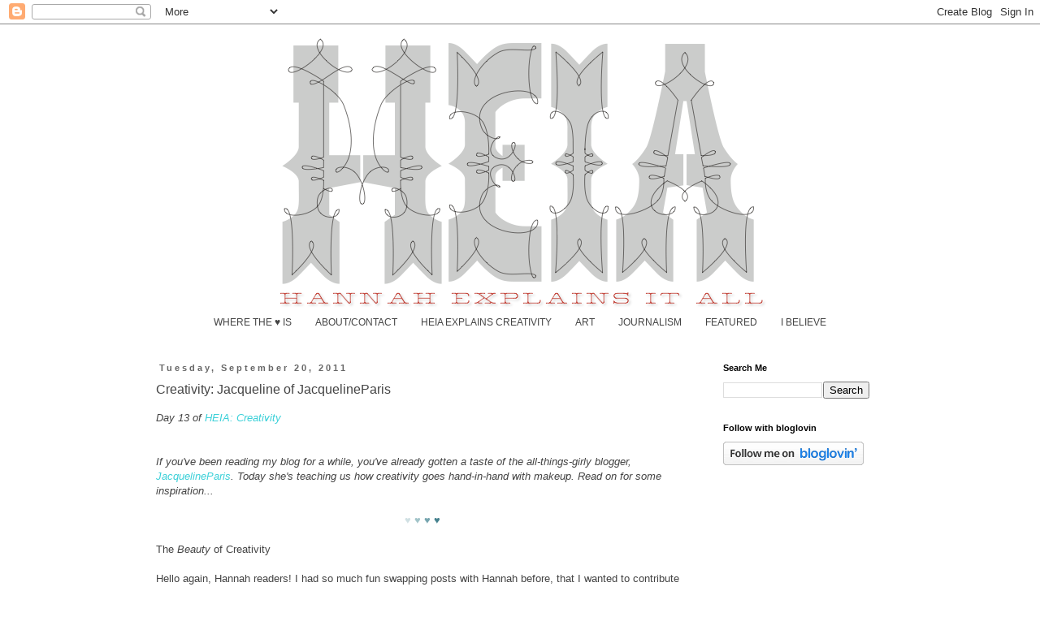

--- FILE ---
content_type: text/html; charset=UTF-8
request_url: https://hmocruz.blogspot.com/2011/09/creativity-jacqueline-of.html
body_size: 16792
content:
<!DOCTYPE html>
<html class='v2' dir='ltr' lang='en'>
<head>
<link href='https://www.blogger.com/static/v1/widgets/335934321-css_bundle_v2.css' rel='stylesheet' type='text/css'/>
<meta content='width=1100' name='viewport'/>
<meta content='text/html; charset=UTF-8' http-equiv='Content-Type'/>
<meta content='blogger' name='generator'/>
<link href='https://hmocruz.blogspot.com/favicon.ico' rel='icon' type='image/x-icon'/>
<link href='http://hmocruz.blogspot.com/2011/09/creativity-jacqueline-of.html' rel='canonical'/>
<link rel="alternate" type="application/atom+xml" title="Hannah Explains It All - Atom" href="https://hmocruz.blogspot.com/feeds/posts/default" />
<link rel="alternate" type="application/rss+xml" title="Hannah Explains It All - RSS" href="https://hmocruz.blogspot.com/feeds/posts/default?alt=rss" />
<link rel="service.post" type="application/atom+xml" title="Hannah Explains It All - Atom" href="https://www.blogger.com/feeds/8467226659190849780/posts/default" />

<link rel="alternate" type="application/atom+xml" title="Hannah Explains It All - Atom" href="https://hmocruz.blogspot.com/feeds/743336173028871054/comments/default" />
<!--Can't find substitution for tag [blog.ieCssRetrofitLinks]-->
<link href='https://blogger.googleusercontent.com/img/b/R29vZ2xl/AVvXsEjYLsxKM4T1cJ2bTY_vshcta0joxiZie-aP6mF5MIwP4Pyv5Uhbv8CqqNfgbSku6STVhDJXwLwU95SIjYIYEmprR84l9fO7HamtNaUzEXfSSLPJi9ltDLzFuhdWJmZjBdIaUwXgs28Hk10f/s200/Screen+shot+2011-09-07+at+1.57.01+PM.png' rel='image_src'/>
<meta content='http://hmocruz.blogspot.com/2011/09/creativity-jacqueline-of.html' property='og:url'/>
<meta content='Creativity: Jacqueline of JacquelineParis' property='og:title'/>
<meta content='Day 13 of HEIA: Creativity    If you&#39;ve been reading my blog for a while, you&#39;ve already gotten a taste of the all-things-girly blogger, Jac...' property='og:description'/>
<meta content='https://blogger.googleusercontent.com/img/b/R29vZ2xl/AVvXsEjYLsxKM4T1cJ2bTY_vshcta0joxiZie-aP6mF5MIwP4Pyv5Uhbv8CqqNfgbSku6STVhDJXwLwU95SIjYIYEmprR84l9fO7HamtNaUzEXfSSLPJi9ltDLzFuhdWJmZjBdIaUwXgs28Hk10f/w1200-h630-p-k-no-nu/Screen+shot+2011-09-07+at+1.57.01+PM.png' property='og:image'/>
<title>Hannah Explains It All: Creativity: Jacqueline of JacquelineParis</title>
<style id='page-skin-1' type='text/css'><!--
/*
-----------------------------------------------
Blogger Template Style
Name:     Simple
Designer: Blogger
URL:      www.blogger.com
----------------------------------------------- */
/* Content
----------------------------------------------- */
body {
font: normal normal 12px Arial, Tahoma, Helvetica, FreeSans, sans-serif;
color: #444444;
background: #ffffff none repeat scroll top left;
padding: 0 0 0 0;
}
html body .region-inner {
min-width: 0;
max-width: 100%;
width: auto;
}
h2 {
font-size: 22px;
}
a:link {
text-decoration:none;
color: #3bd0d8;
}
a:visited {
text-decoration:none;
color: #999999;
}
a:hover {
text-decoration:underline;
color: #dfd0c3;
}
.body-fauxcolumn-outer .fauxcolumn-inner {
background: transparent none repeat scroll top left;
_background-image: none;
}
.body-fauxcolumn-outer .cap-top {
position: absolute;
z-index: 1;
height: 400px;
width: 100%;
}
.body-fauxcolumn-outer .cap-top .cap-left {
width: 100%;
background: transparent none repeat-x scroll top left;
_background-image: none;
}
.content-outer {
-moz-box-shadow: 0 0 0 rgba(0, 0, 0, .15);
-webkit-box-shadow: 0 0 0 rgba(0, 0, 0, .15);
-goog-ms-box-shadow: 0 0 0 #333333;
box-shadow: 0 0 0 rgba(0, 0, 0, .15);
margin-bottom: 1px;
}
.content-inner {
padding: 10px 40px;
}
.content-inner {
background-color: #ffffff;
}
/* Header
----------------------------------------------- */
.header-outer {
background: transparent none repeat-x scroll 0 -400px;
_background-image: none;
}
.Header h1 {
font: normal normal 40px 'Trebuchet MS',Trebuchet,Verdana,sans-serif;
color: #000000;
text-shadow: 0 0 0 rgba(0, 0, 0, .2);
}
.Header h1 a {
color: #000000;
}
.Header .description {
font-size: 18px;
color: #000000;
}
.header-inner .Header .titlewrapper {
padding: 22px 0;
}
.header-inner .Header .descriptionwrapper {
padding: 0 0;
}
/* Tabs
----------------------------------------------- */
.tabs-inner .section:first-child {
border-top: 0 solid transparent;
}
.tabs-inner .section:first-child ul {
margin-top: -1px;
border-top: 1px solid transparent;
border-left: 1px solid transparent;
border-right: 1px solid transparent;
}
.tabs-inner .widget ul {
background: transparent none repeat-x scroll 0 -800px;
_background-image: none;
border-bottom: 1px solid transparent;
margin-top: 0;
margin-left: -30px;
margin-right: -30px;
}
.tabs-inner .widget li a {
display: inline-block;
padding: .6em 1em;
font: normal normal 12px Arial, Tahoma, Helvetica, FreeSans, sans-serif;
color: #444444;
border-left: 1px solid #ffffff;
border-right: 1px solid transparent;
}
.tabs-inner .widget li:first-child a {
border-left: none;
}
.tabs-inner .widget li.selected a, .tabs-inner .widget li a:hover {
color: #3bd0d8;
background-color: transparent;
text-decoration: none;
}
/* Columns
----------------------------------------------- */
.main-outer {
border-top: 0 solid transparent;
}
.fauxcolumn-left-outer .fauxcolumn-inner {
border-right: 1px solid transparent;
}
.fauxcolumn-right-outer .fauxcolumn-inner {
border-left: 1px solid transparent;
}
/* Headings
----------------------------------------------- */
div.widget > h2,
div.widget h2.title {
margin: 0 0 1em 0;
font: normal bold 11px Arial, Tahoma, Helvetica, FreeSans, sans-serif;
color: #000000;
}
/* Widgets
----------------------------------------------- */
.widget .zippy {
color: #666666;
text-shadow: 2px 2px 1px rgba(0, 0, 0, .1);
}
.widget .popular-posts ul {
list-style: none;
}
/* Posts
----------------------------------------------- */
h2.date-header {
font: normal bold 11px Arial, Tahoma, Helvetica, FreeSans, sans-serif;
}
.date-header span {
background-color: transparent;
color: #666666;
padding: 0.4em;
letter-spacing: 3px;
margin: inherit;
}
.main-inner {
padding-top: 35px;
padding-bottom: 65px;
}
.main-inner .column-center-inner {
padding: 0 0;
}
.main-inner .column-center-inner .section {
margin: 0 1em;
}
.post {
margin: 0 0 45px 0;
}
h3.post-title, .comments h4 {
font: normal normal 16px px Arial, Tahoma, Helvetica, FreeSans, sans-serif;
margin: .75em 0 0;
}
.post-body {
font-size: 110%;
line-height: 1.4;
position: relative;
}
.post-body img, .post-body .tr-caption-container, .Profile img, .Image img,
.BlogList .item-thumbnail img {
padding: 2px;
background: transparent;
border: 1px solid transparent;
-moz-box-shadow: 1px 1px 5px rgba(0, 0, 0, .1);
-webkit-box-shadow: 1px 1px 5px rgba(0, 0, 0, .1);
box-shadow: 1px 1px 5px rgba(0, 0, 0, .1);
}
.post-body img, .post-body .tr-caption-container {
padding: 5px;
}
.post-body .tr-caption-container {
color: #444444;
}
.post-body .tr-caption-container img {
padding: 0;
background: transparent;
border: none;
-moz-box-shadow: 0 0 0 rgba(0, 0, 0, .1);
-webkit-box-shadow: 0 0 0 rgba(0, 0, 0, .1);
box-shadow: 0 0 0 rgba(0, 0, 0, .1);
}
.post-header {
margin: 0 0 1.5em;
line-height: 1.6;
font-size: 90%;
}
.post-footer {
margin: 20px -2px 0;
padding: 5px 10px;
color: #666666;
background-color: transparent;
border-bottom: 1px solid transparent;
line-height: 1.6;
font-size: 90%;
}
#comments .comment-author {
padding-top: 1.5em;
border-top: 1px solid transparent;
background-position: 0 1.5em;
}
#comments .comment-author:first-child {
padding-top: 0;
border-top: none;
}
.avatar-image-container {
margin: .2em 0 0;
}
#comments .avatar-image-container img {
border: 1px solid transparent;
}
/* Comments
----------------------------------------------- */
.comments .comments-content .icon.blog-author {
background-repeat: no-repeat;
background-image: url([data-uri]);
}
.comments .comments-content .loadmore a {
border-top: 1px solid #666666;
border-bottom: 1px solid #666666;
}
.comments .comment-thread.inline-thread {
background-color: transparent;
}
.comments .continue {
border-top: 2px solid #666666;
}
/* Accents
---------------------------------------------- */
.section-columns td.columns-cell {
border-left: 1px solid transparent;
}
.blog-pager {
background: transparent url(//www.blogblog.com/1kt/simple/paging_dot.png) repeat-x scroll top center;
}
.blog-pager-older-link, .home-link,
.blog-pager-newer-link {
background-color: #ffffff;
padding: 5px;
}
.footer-outer {
border-top: 1px dashed #bbbbbb;
}
/* Mobile
----------------------------------------------- */
body.mobile  {
background-size: auto;
}
.mobile .body-fauxcolumn-outer {
background: transparent none repeat scroll top left;
}
.mobile .body-fauxcolumn-outer .cap-top {
background-size: 100% auto;
}
.mobile .content-outer {
-webkit-box-shadow: 0 0 3px rgba(0, 0, 0, .15);
box-shadow: 0 0 3px rgba(0, 0, 0, .15);
}
.mobile .tabs-inner .widget ul {
margin-left: 0;
margin-right: 0;
}
.mobile .post {
margin: 0;
}
.mobile .main-inner .column-center-inner .section {
margin: 0;
}
.mobile .date-header span {
padding: 0.1em 10px;
margin: 0 -10px;
}
.mobile h3.post-title {
margin: 0;
}
.mobile .blog-pager {
background: transparent none no-repeat scroll top center;
}
.mobile .footer-outer {
border-top: none;
}
.mobile .main-inner, .mobile .footer-inner {
background-color: #ffffff;
}
.mobile-index-contents {
color: #444444;
}
.mobile-link-button {
background-color: #3bd0d8;
}
.mobile-link-button a:link, .mobile-link-button a:visited {
color: #ffffff;
}
.mobile .tabs-inner .section:first-child {
border-top: none;
}
.mobile .tabs-inner .PageList .widget-content {
background-color: transparent;
color: #3bd0d8;
border-top: 1px solid transparent;
border-bottom: 1px solid transparent;
}
.mobile .tabs-inner .PageList .widget-content .pagelist-arrow {
border-left: 1px solid transparent;
}
#LinkList1 {text-align:center !important;}
#LinkList1 li {display:inline !important; float:none !important;}
#Header1 {width:613px;margin:0 auto}
--></style>
<style id='template-skin-1' type='text/css'><!--
body {
min-width: 1000px;
}
.content-outer, .content-fauxcolumn-outer, .region-inner {
min-width: 1000px;
max-width: 1000px;
_width: 1000px;
}
.main-inner .columns {
padding-left: 0px;
padding-right: 240px;
}
.main-inner .fauxcolumn-center-outer {
left: 0px;
right: 240px;
/* IE6 does not respect left and right together */
_width: expression(this.parentNode.offsetWidth -
parseInt("0px") -
parseInt("240px") + 'px');
}
.main-inner .fauxcolumn-left-outer {
width: 0px;
}
.main-inner .fauxcolumn-right-outer {
width: 240px;
}
.main-inner .column-left-outer {
width: 0px;
right: 100%;
margin-left: -0px;
}
.main-inner .column-right-outer {
width: 240px;
margin-right: -240px;
}
#layout {
min-width: 0;
}
#layout .content-outer {
min-width: 0;
width: 800px;
}
#layout .region-inner {
min-width: 0;
width: auto;
}
body#layout div.add_widget {
padding: 8px;
}
body#layout div.add_widget a {
margin-left: 32px;
}
--></style>
<link href='https://www.blogger.com/dyn-css/authorization.css?targetBlogID=8467226659190849780&amp;zx=251b0acd-f2ae-4752-aeaf-c96d29dca43e' media='none' onload='if(media!=&#39;all&#39;)media=&#39;all&#39;' rel='stylesheet'/><noscript><link href='https://www.blogger.com/dyn-css/authorization.css?targetBlogID=8467226659190849780&amp;zx=251b0acd-f2ae-4752-aeaf-c96d29dca43e' rel='stylesheet'/></noscript>
<meta name='google-adsense-platform-account' content='ca-host-pub-1556223355139109'/>
<meta name='google-adsense-platform-domain' content='blogspot.com'/>

<!-- data-ad-client=ca-pub-6459632699360739 -->

</head>
<body class='loading variant-simplysimple'>
<div class='navbar section' id='navbar' name='Navbar'><div class='widget Navbar' data-version='1' id='Navbar1'><script type="text/javascript">
    function setAttributeOnload(object, attribute, val) {
      if(window.addEventListener) {
        window.addEventListener('load',
          function(){ object[attribute] = val; }, false);
      } else {
        window.attachEvent('onload', function(){ object[attribute] = val; });
      }
    }
  </script>
<div id="navbar-iframe-container"></div>
<script type="text/javascript" src="https://apis.google.com/js/platform.js"></script>
<script type="text/javascript">
      gapi.load("gapi.iframes:gapi.iframes.style.bubble", function() {
        if (gapi.iframes && gapi.iframes.getContext) {
          gapi.iframes.getContext().openChild({
              url: 'https://www.blogger.com/navbar/8467226659190849780?po\x3d743336173028871054\x26origin\x3dhttps://hmocruz.blogspot.com',
              where: document.getElementById("navbar-iframe-container"),
              id: "navbar-iframe"
          });
        }
      });
    </script><script type="text/javascript">
(function() {
var script = document.createElement('script');
script.type = 'text/javascript';
script.src = '//pagead2.googlesyndication.com/pagead/js/google_top_exp.js';
var head = document.getElementsByTagName('head')[0];
if (head) {
head.appendChild(script);
}})();
</script>
</div></div>
<div class='body-fauxcolumns'>
<div class='fauxcolumn-outer body-fauxcolumn-outer'>
<div class='cap-top'>
<div class='cap-left'></div>
<div class='cap-right'></div>
</div>
<div class='fauxborder-left'>
<div class='fauxborder-right'></div>
<div class='fauxcolumn-inner'>
</div>
</div>
<div class='cap-bottom'>
<div class='cap-left'></div>
<div class='cap-right'></div>
</div>
</div>
</div>
<div class='content'>
<div class='content-fauxcolumns'>
<div class='fauxcolumn-outer content-fauxcolumn-outer'>
<div class='cap-top'>
<div class='cap-left'></div>
<div class='cap-right'></div>
</div>
<div class='fauxborder-left'>
<div class='fauxborder-right'></div>
<div class='fauxcolumn-inner'>
</div>
</div>
<div class='cap-bottom'>
<div class='cap-left'></div>
<div class='cap-right'></div>
</div>
</div>
</div>
<div class='content-outer'>
<div class='content-cap-top cap-top'>
<div class='cap-left'></div>
<div class='cap-right'></div>
</div>
<div class='fauxborder-left content-fauxborder-left'>
<div class='fauxborder-right content-fauxborder-right'></div>
<div class='content-inner'>
<header>
<div class='header-outer'>
<div class='header-cap-top cap-top'>
<div class='cap-left'></div>
<div class='cap-right'></div>
</div>
<div class='fauxborder-left header-fauxborder-left'>
<div class='fauxborder-right header-fauxborder-right'></div>
<div class='region-inner header-inner'>
<div class='header section' id='header' name='Header'><div class='widget Header' data-version='1' id='Header1'>
<div id='header-inner'>
<a href='https://hmocruz.blogspot.com/' style='display: block'>
<img alt='Hannah Explains It All' height='343px; ' id='Header1_headerimg' src='https://blogger.googleusercontent.com/img/b/R29vZ2xl/AVvXsEgMvtc6bvhOdIVF8wfrTyvDcfDTS1xtX2Z4f5bQtzKW3KnAe85DcylLplAmhZweGnCEo4b9zA-gJXG1kx8QqlkSbixax8KOVMZEVvHQOGNzNxs3W-VZsqJjw3_RSSZDDn_MvW3Kx5SPMf7x/s1600/Screen+shot+2011-08-19+at+2.51.36+PM.png' style='display: block' width='612px; '/>
</a>
</div>
</div></div>
</div>
</div>
<div class='header-cap-bottom cap-bottom'>
<div class='cap-left'></div>
<div class='cap-right'></div>
</div>
</div>
</header>
<div class='tabs-outer'>
<div class='tabs-cap-top cap-top'>
<div class='cap-left'></div>
<div class='cap-right'></div>
</div>
<div class='fauxborder-left tabs-fauxborder-left'>
<div class='fauxborder-right tabs-fauxborder-right'></div>
<div class='region-inner tabs-inner'>
<div class='tabs section' id='crosscol' name='Cross-Column'><div class='widget LinkList' data-version='1' id='LinkList1'>
<h2>HEIA EXPLAINS CREATIVITY</h2>
<div class='widget-content'>
<ul>
<li><a href='http://hmocruz.blogspot.com/'>WHERE THE &#9829; IS</a></li>
<li><a href='http://hmocruz.blogspot.com/p/about.html'>ABOUT/CONTACT</a></li>
<li><a href='http://hmocruz.blogspot.com/p/heia-explains-creativity.html'>HEIA EXPLAINS CREATIVITY</a></li>
<li><a href='http://hmocruz.blogspot.com/search/label/art'>ART</a></li>
<li><a href='http://hmocruz.blogspot.com/search/label/journalism'>JOURNALISM</a></li>
<li><a href='http://hmocruz.blogspot.com/p/featured.html'>FEATURED</a></li>
<li><a href='http://mormon.org/me/1Q4R/Hannah'>I BELIEVE</a></li>
</ul>
<div class='clear'></div>
</div>
</div></div>
<div class='tabs no-items section' id='crosscol-overflow' name='Cross-Column 2'></div>
</div>
</div>
<div class='tabs-cap-bottom cap-bottom'>
<div class='cap-left'></div>
<div class='cap-right'></div>
</div>
</div>
<div class='main-outer'>
<div class='main-cap-top cap-top'>
<div class='cap-left'></div>
<div class='cap-right'></div>
</div>
<div class='fauxborder-left main-fauxborder-left'>
<div class='fauxborder-right main-fauxborder-right'></div>
<div class='region-inner main-inner'>
<div class='columns fauxcolumns'>
<div class='fauxcolumn-outer fauxcolumn-center-outer'>
<div class='cap-top'>
<div class='cap-left'></div>
<div class='cap-right'></div>
</div>
<div class='fauxborder-left'>
<div class='fauxborder-right'></div>
<div class='fauxcolumn-inner'>
</div>
</div>
<div class='cap-bottom'>
<div class='cap-left'></div>
<div class='cap-right'></div>
</div>
</div>
<div class='fauxcolumn-outer fauxcolumn-left-outer'>
<div class='cap-top'>
<div class='cap-left'></div>
<div class='cap-right'></div>
</div>
<div class='fauxborder-left'>
<div class='fauxborder-right'></div>
<div class='fauxcolumn-inner'>
</div>
</div>
<div class='cap-bottom'>
<div class='cap-left'></div>
<div class='cap-right'></div>
</div>
</div>
<div class='fauxcolumn-outer fauxcolumn-right-outer'>
<div class='cap-top'>
<div class='cap-left'></div>
<div class='cap-right'></div>
</div>
<div class='fauxborder-left'>
<div class='fauxborder-right'></div>
<div class='fauxcolumn-inner'>
</div>
</div>
<div class='cap-bottom'>
<div class='cap-left'></div>
<div class='cap-right'></div>
</div>
</div>
<!-- corrects IE6 width calculation -->
<div class='columns-inner'>
<div class='column-center-outer'>
<div class='column-center-inner'>
<div class='main section' id='main' name='Main'><div class='widget Blog' data-version='1' id='Blog1'>
<div class='blog-posts hfeed'>

          <div class="date-outer">
        
<h2 class='date-header'><span>Tuesday, September 20, 2011</span></h2>

          <div class="date-posts">
        
<div class='post-outer'>
<div class='post hentry'>
<a name='743336173028871054'></a>
<h3 class='post-title entry-title'>
Creativity: Jacqueline of JacquelineParis
</h3>
<div class='post-header'>
<div class='post-header-line-1'></div>
</div>
<div class='post-body entry-content' id='post-body-743336173028871054'>
<i>Day 13 of <a href="http://hmocruz.blogspot.com/p/heia-explains-creativity.html">HEIA: Creativity</a></i><br />
<i><br />
</i><br />
<i>If you've been reading my blog for a while, you've already gotten a taste of the all-things-girly blogger, <a href="http://jacquelineparis.wordpress.com/author/jacquelineparis/">JacquelineParis</a>. Today she's teaching us how creativity goes hand-in-hand with makeup. Read on for some inspiration...</i><br />
<br />
<div style="text-align: center;"><span class="Apple-style-span" style="color: #d0e0e3;">&#9829;</span> <span class="Apple-style-span" style="color: #a2c4c9;">&#9829;</span> <span class="Apple-style-span" style="color: #76a5af;">&#9829;</span> <span class="Apple-style-span" style="color: #45818e;">&#9829;</span></div><div style="text-align: center;"><br />
</div>The <i>Beauty</i> of Creativity<br />
<br />
Hello again, Hannah readers! I had so much fun swapping posts with Hannah before, that I wanted to contribute to her fabulous <a href="http://hmocruz.blogspot.com/p/heia-explains-creativity.html">creativity</a> series. Here are just a few tips that I've learned of how to be creative in the wonderful world of beauty, specifically when applying makeup.<br />
<br />
I used to associate the word <i>creative</i> with the word <i>brave</i>. Someone who was called <i>creative</i> usually meant someone who was good at arts and crafts, using glue guns and making fabulous DIY projects. But as I've learned to apply creativity to life, I've learned that you don't have to be brave as much as you have to be <i>open</i>. Open to trying new things. Open to trying something and failing miserably. Open to the possibility of screwing up something you've worked very hard to achieve (like perfecting the art of evenly pouring cupcake mix into the cupcake tin) and having to start over. You must be open to stumbling upon something wonderful, even if it's just a tiny tweak that can impact your life.<br />
<br />
<table cellpadding="0" cellspacing="0" class="tr-caption-container" style="float: left; margin-right: 1em; text-align: left;"><tbody>
<tr><td style="text-align: center;"><a href="https://blogger.googleusercontent.com/img/b/R29vZ2xl/AVvXsEjYLsxKM4T1cJ2bTY_vshcta0joxiZie-aP6mF5MIwP4Pyv5Uhbv8CqqNfgbSku6STVhDJXwLwU95SIjYIYEmprR84l9fO7HamtNaUzEXfSSLPJi9ltDLzFuhdWJmZjBdIaUwXgs28Hk10f/s1600/Screen+shot+2011-09-07+at+1.57.01+PM.png" imageanchor="1" style="clear: left; margin-bottom: 1em; margin-left: auto; margin-right: auto;"><img border="0" height="168" src="https://blogger.googleusercontent.com/img/b/R29vZ2xl/AVvXsEjYLsxKM4T1cJ2bTY_vshcta0joxiZie-aP6mF5MIwP4Pyv5Uhbv8CqqNfgbSku6STVhDJXwLwU95SIjYIYEmprR84l9fO7HamtNaUzEXfSSLPJi9ltDLzFuhdWJmZjBdIaUwXgs28Hk10f/s200/Screen+shot+2011-09-07+at+1.57.01+PM.png" width="200" /></a></td></tr>
<tr><td class="tr-caption" style="text-align: center;">photo: sandbox.com</td></tr>
</tbody></table>When applying makeup, everyone learns differently. Some of us have tutorials at the Nordstrom makeup counter with a makeup artist trying to sell us something. Some of us sat down with a sister or best friend to discuss various techniques. Some of us sat in awe at our mothers' sides as she was applying makeup.<br />
<br />
But you really perfect the art when you start experimenting and trying new products, new shades, new brands. That's where creativity and individual style really comes into play.<br />
<br />
<a name="more"></a><br />
<br />
<table cellpadding="0" cellspacing="0" class="tr-caption-container" style="float: right; margin-left: 1em; text-align: right;"><tbody>
<tr><td style="text-align: center;"><a href="https://blogger.googleusercontent.com/img/b/R29vZ2xl/AVvXsEi5BsUIn2bQ125CSsfJYPWjO6MynQCuIe5ouRKys9eAfKE5Ww8HCBTZehLxf_RjSyCi7q1k0r3LviokfvW1iSfKTxTM3Mf10ks6bnZqmJtb8PlkettGa-wmcQcz1lsrecl4HYOFe964dfSv/s1600/Screen+shot+2011-09-07+at+1.55.40+PM.png" imageanchor="1" style="clear: right; margin-bottom: 1em; margin-left: auto; margin-right: auto;"><img border="0" height="200" src="https://blogger.googleusercontent.com/img/b/R29vZ2xl/AVvXsEi5BsUIn2bQ125CSsfJYPWjO6MynQCuIe5ouRKys9eAfKE5Ww8HCBTZehLxf_RjSyCi7q1k0r3LviokfvW1iSfKTxTM3Mf10ks6bnZqmJtb8PlkettGa-wmcQcz1lsrecl4HYOFe964dfSv/s200/Screen+shot+2011-09-07+at+1.55.40+PM.png" width="110" /></a></td></tr>
<tr><td class="tr-caption" style="text-align: center;">photo: allure.com</td></tr>
</tbody></table>I recently wrote a post about my new method of eyeliner, courtesy of Trish McEvoy's special eyeliner that you apply with a brush. The liner compact palette looks like eye shadow, and the specially angled brush allows for a specialized, intricate application each time. I was wary at first, but when I <i>went for it</i>, I was blown away! Now this is my favorite eyeliner method.<br />
<br />
Another bout of creativity comes in when selecting shades. As much as every brand and cosmetic company claims, chances are, they don't have your <i>exact</i> shade. Everyone has slightly different skin, with slightly different pigmentations and sensitivities. Something that works wonders for your best friend might make your skin freak out in tiny red bumps under your eyes -- that happend to me with Bare Minerals, which everyone just raves about.<br />
<br />
<table cellpadding="0" cellspacing="0" class="tr-caption-container" style="float: left; margin-right: 1em; text-align: left;"><tbody>
<tr><td style="text-align: center;"><a href="https://blogger.googleusercontent.com/img/b/R29vZ2xl/AVvXsEgx7mJTPwPoDF0DySQ8fFovQzPnvMznG7PTbP8Z-hPV_t876mGWomuBzBFMDxgppnI9mbNUBfyNt_RbkkJeRFDST86Ap61pV-hkr2s9pVQetUw9VjiZwuslgT_UULWc9mgRQONOrYFKT2ZW/s1600/Screen+shot+2011-09-07+at+1.56.15+PM.png" imageanchor="1" style="clear: left; margin-bottom: 1em; margin-left: auto; margin-right: auto;"><img border="0" height="181" src="https://blogger.googleusercontent.com/img/b/R29vZ2xl/AVvXsEgx7mJTPwPoDF0DySQ8fFovQzPnvMznG7PTbP8Z-hPV_t876mGWomuBzBFMDxgppnI9mbNUBfyNt_RbkkJeRFDST86Ap61pV-hkr2s9pVQetUw9VjiZwuslgT_UULWc9mgRQONOrYFKT2ZW/s200/Screen+shot+2011-09-07+at+1.56.15+PM.png" width="200" /></a></td></tr>
<tr><td class="tr-caption" style="text-align: center;">photo: polyvore.com</td></tr>
</tbody></table>I love mixing shades to create the perfect hue for my face. I'm fair, with freckles. Red hair, with dark brown eyes and dark black eyebrows, which is a bit unusual in terms of coloring. I don't pretend that Trish McEvoy or Guerlain or NARS or Chanel, or any of the other brands I put on my face had <i>my</i> exact coloring combination in mind when creating their shades like "Blondes", "Copacabana" or "St Barths" -- they're trying to appeal to as many people across the same skin spectrum as possible. So to achieve the <i>perfect</i> look, I mix them up.<br />
<br />
<table cellpadding="0" cellspacing="0" class="tr-caption-container" style="float: right; margin-left: 1em; text-align: right;"><tbody>
<tr><td style="text-align: center;"><a href="https://blogger.googleusercontent.com/img/b/R29vZ2xl/AVvXsEgyrgSd1qPGTTPF_nliSQISlXJgGzkiWNETXL_jxgHXLg4PhEfMkR5HIWPKQdXrKkAFu6eu2hyphenhyphensuFSrt0_878IEZM9glNPP_ajqVg2lk79fEcVmvxnvbREaBpZ-xs4-LWOs-BQzffftbYyU/s1600/Screen+shot+2011-09-07+at+1.55.49+PM.png" imageanchor="1" style="clear: right; margin-bottom: 1em; margin-left: auto; margin-right: auto;"><img border="0" height="158" src="https://blogger.googleusercontent.com/img/b/R29vZ2xl/AVvXsEgyrgSd1qPGTTPF_nliSQISlXJgGzkiWNETXL_jxgHXLg4PhEfMkR5HIWPKQdXrKkAFu6eu2hyphenhyphensuFSrt0_878IEZM9glNPP_ajqVg2lk79fEcVmvxnvbREaBpZ-xs4-LWOs-BQzffftbYyU/s200/Screen+shot+2011-09-07+at+1.55.49+PM.png" width="200" /></a></td></tr>
<tr><td class="tr-caption" style="text-align: center;">photo: instyle.com</td></tr>
</tbody></table>I'll play with a layer of NARS "Orgasm" under my Guerlain "Blondes," or vice versa. For a glowing, dewy look, I'll smear some NARS "Anjelika" blush with no powder and just use my powder brush. Shisedo foundation over a Laura Mercier tinted moisturizer equals more coverage for a super glam, fully made-up look. Sometimes I use my NARS "Copacabana" highlighting stick under my eyes, on my eyelids, or along my cheekbones for more definition. Sometimes I apply before blush, sometimes after. Sometimes just the primer, with a swoosh of pink blush on the apple of my cheeks, instead of lining my cheekbones, give me that "I just went for a run" glow, without the sweating.<br />
<br />
It makes me feel more in control of my own look -- my own <i>beauty destiny</i> -- if you will. You're <i>creating</i> your own custom foundation or blush. Every look is unique, and it comes out differently every day. No combination is exactly the same, which is perfect for a creative soul.<br />
<br />
For the ultimate in beauty creativity, you simply MUST do yourself a favor and check out Jo Malone. Her de-lish scents are actually meant for layinger, to create your own custom fragrance to complement your different moods, outfits, occasions and even the changing seasons. Hevy musk, light floral, or sweet fruity aromas create an air of perfect, succulent indulgence.<br />
<br />
<table cellpadding="0" cellspacing="0" class="tr-caption-container" style="float: left; margin-right: 1em; text-align: left;"><tbody>
<tr><td style="text-align: center;"><a href="https://blogger.googleusercontent.com/img/b/R29vZ2xl/AVvXsEhoDvWfhUSBUuJaup2WORadBY1Gd6WVf-YZY70XKS8LLxD3EWCGYhRfGyaBzm4oubY3RAFRf2joa6FYuSCrP2Ac3xhvC878jpPJp2q57nJWiJpcAUF9cekGqt_5QfM4yUI8aCK6lim5qORI/s1600/Screen+shot+2011-09-07+at+1.55.57+PM.png" imageanchor="1" style="clear: left; margin-bottom: 1em; margin-left: auto; margin-right: auto;"><img border="0" height="199" src="https://blogger.googleusercontent.com/img/b/R29vZ2xl/AVvXsEhoDvWfhUSBUuJaup2WORadBY1Gd6WVf-YZY70XKS8LLxD3EWCGYhRfGyaBzm4oubY3RAFRf2joa6FYuSCrP2Ac3xhvC878jpPJp2q57nJWiJpcAUF9cekGqt_5QfM4yUI8aCK6lim5qORI/s200/Screen+shot+2011-09-07+at+1.55.57+PM.png" width="200" /></a></td></tr>
<tr><td class="tr-caption" style="text-align: center;">photo: jomalone.com</td></tr>
</tbody></table>Everyone has different pheromones and scents naturally. You want to create your own signature fragrance, so that when people catch a lofting whiff as you walk by or receive a letter from you, the aroma equals the happy thought of <i>you</i>, and not everyone else across the globe who wears Ralph Lauren Blue (my original favorite) or Calvin Klein Euphoria. The way her scents sit lightly on the skin are absolutely perfect, and she created them with the intent of each scent playing up each woman's natural unique aroma -- and interacting with other scents -- your shampoo, lotion, and other Jo Malone scents you indulge in. I'm currently loving Grapefruit (her most popular) added to a light spritz of Nectarine Blossom and Honey just on my neck and behind my ears.<br />
<br />
So, be brave, be open, be <i>creative</i> next time you hit up Sephora or the beauty counters. The possibilities are literally endless, and you never know what you might discover. You have nothing to lose, and an entire future of beautiful moments to gain!<br />
<br />
Bonne chance!<br />
<br />
<br />
P.S. <b>Want to add your voice to the discussion on <a href="http://hmocruz.blogspot.com/p/heia-explains-creativity.html">creativity</a>? E-mail me at hannahmoore2007 at hotmail dot com.</b>
<div style='clear: both;'></div>
</div>
<div class='post-footer'>
<div class='post-footer-line post-footer-line-1'><span class='post-author vcard'>
Posted by
<span class='fn'>Hannah</span>
</span>
<span class='post-comment-link'>
</span>
<span class='post-icons'>
<span class='item-action'>
<a href='https://www.blogger.com/email-post/8467226659190849780/743336173028871054' title='Email Post'>
<img alt="" class="icon-action" height="13" src="//img1.blogblog.com/img/icon18_email.gif" width="18">
</a>
</span>
<span class='item-control blog-admin pid-103957266'>
<a href='https://www.blogger.com/post-edit.g?blogID=8467226659190849780&postID=743336173028871054&from=pencil' title='Edit Post'>
<img alt='' class='icon-action' height='18' src='https://resources.blogblog.com/img/icon18_edit_allbkg.gif' width='18'/>
</a>
</span>
</span>
<div class='post-share-buttons goog-inline-block'>
<a class='goog-inline-block share-button sb-email' href='https://www.blogger.com/share-post.g?blogID=8467226659190849780&postID=743336173028871054&target=email' target='_blank' title='Email This'><span class='share-button-link-text'>Email This</span></a><a class='goog-inline-block share-button sb-blog' href='https://www.blogger.com/share-post.g?blogID=8467226659190849780&postID=743336173028871054&target=blog' onclick='window.open(this.href, "_blank", "height=270,width=475"); return false;' target='_blank' title='BlogThis!'><span class='share-button-link-text'>BlogThis!</span></a><a class='goog-inline-block share-button sb-twitter' href='https://www.blogger.com/share-post.g?blogID=8467226659190849780&postID=743336173028871054&target=twitter' target='_blank' title='Share to X'><span class='share-button-link-text'>Share to X</span></a><a class='goog-inline-block share-button sb-facebook' href='https://www.blogger.com/share-post.g?blogID=8467226659190849780&postID=743336173028871054&target=facebook' onclick='window.open(this.href, "_blank", "height=430,width=640"); return false;' target='_blank' title='Share to Facebook'><span class='share-button-link-text'>Share to Facebook</span></a><a class='goog-inline-block share-button sb-pinterest' href='https://www.blogger.com/share-post.g?blogID=8467226659190849780&postID=743336173028871054&target=pinterest' target='_blank' title='Share to Pinterest'><span class='share-button-link-text'>Share to Pinterest</span></a>
</div>
<span class='post-backlinks post-comment-link'>
</span>
</div>
<div class='post-footer-line post-footer-line-2'></div>
<div class='post-footer-line post-footer-line-3'><span class='reaction-buttons'>
</span>
</div>
</div>
</div>
<div class='comments' id='comments'>
<a name='comments'></a>
<h4>No comments:</h4>
<div id='Blog1_comments-block-wrapper'>
<dl class='avatar-comment-indent' id='comments-block'>
</dl>
</div>
<p class='comment-footer'>
<a href='https://www.blogger.com/comment/fullpage/post/8467226659190849780/743336173028871054' onclick='javascript:window.open(this.href, "bloggerPopup", "toolbar=0,location=0,statusbar=1,menubar=0,scrollbars=yes,width=640,height=500"); return false;'>Post a Comment</a>
</p>
</div>
</div>

        </div></div>
      
</div>
<div class='blog-pager' id='blog-pager'>
<span id='blog-pager-newer-link'>
<a class='blog-pager-newer-link' href='https://hmocruz.blogspot.com/2011/09/creativity-from-yours-truly-creative.html' id='Blog1_blog-pager-newer-link' title='Newer Post'>Newer Post</a>
</span>
<span id='blog-pager-older-link'>
<a class='blog-pager-older-link' href='https://hmocruz.blogspot.com/2011/09/oklahoma-state-fair-food-attractions.html' id='Blog1_blog-pager-older-link' title='Older Post'>Older Post</a>
</span>
<a class='home-link' href='https://hmocruz.blogspot.com/'>Home</a>
</div>
<div class='clear'></div>
<div class='post-feeds'>
<div class='feed-links'>
Subscribe to:
<a class='feed-link' href='https://hmocruz.blogspot.com/feeds/743336173028871054/comments/default' target='_blank' type='application/atom+xml'>Post Comments (Atom)</a>
</div>
</div>
</div><div class='widget HTML' data-version='1' id='HTML5'><script>
var linkwithin_site_id = 332686;
</script>
<script src="//www.linkwithin.com/widget.js"></script>
<a href="http://www.linkwithin.com/"><img src="https://lh3.googleusercontent.com/blogger_img_proxy/AEn0k_sXj-8hR7nQSlTVVlx-ifV2BQ14f5zWS2sqZZJeGO9WHmObLTRbYzvSUulw0OC7JN8XfkWCgAu4Dfg3nErCed6j0irQs1Lz=s0-d" alt="Related Posts Plugin for WordPress, Blogger..." style="border: 0"></a></div></div>
</div>
</div>
<div class='column-left-outer'>
<div class='column-left-inner'>
<aside>
</aside>
</div>
</div>
<div class='column-right-outer'>
<div class='column-right-inner'>
<aside>
<div class='sidebar section' id='sidebar-right-1'><div class='widget BlogSearch' data-version='1' id='BlogSearch1'>
<h2 class='title'>Search Me</h2>
<div class='widget-content'>
<div id='BlogSearch1_form'>
<form action='https://hmocruz.blogspot.com/search' class='gsc-search-box' target='_top'>
<table cellpadding='0' cellspacing='0' class='gsc-search-box'>
<tbody>
<tr>
<td class='gsc-input'>
<input autocomplete='off' class='gsc-input' name='q' size='10' title='search' type='text' value=''/>
</td>
<td class='gsc-search-button'>
<input class='gsc-search-button' title='search' type='submit' value='Search'/>
</td>
</tr>
</tbody>
</table>
</form>
</div>
</div>
<div class='clear'></div>
</div><div class='widget HTML' data-version='1' id='HTML1'>
<h2 class='title'>Follow with bloglovin</h2>
<div class='widget-content'>
<a title='hannah explains it all on bloglovin' href='http://www.bloglovin.com/en/blog/2741947/hannah-explains-it-all'><img src="https://lh3.googleusercontent.com/blogger_img_proxy/AEn0k_sSO59eiOICR7B4NUETcCECkaeFwDTMxRKcWngsVSZcMGfMO8l-hHs4Fn3eKqXOHDv-metgOKC7paRYhO2GfW9oQUGtjccUFsVnDTTBbi4cP_yYEP-70A=s0-d" alt="Follow Hannah Explains It All"></a>
</div>
<div class='clear'></div>
</div><div class='widget Followers' data-version='1' id='Followers1'>
<div class='widget-content'>
<div id='Followers1-wrapper'>
<div style='margin-right:2px;'>
<div><script type="text/javascript" src="https://apis.google.com/js/platform.js"></script>
<div id="followers-iframe-container"></div>
<script type="text/javascript">
    window.followersIframe = null;
    function followersIframeOpen(url) {
      gapi.load("gapi.iframes", function() {
        if (gapi.iframes && gapi.iframes.getContext) {
          window.followersIframe = gapi.iframes.getContext().openChild({
            url: url,
            where: document.getElementById("followers-iframe-container"),
            messageHandlersFilter: gapi.iframes.CROSS_ORIGIN_IFRAMES_FILTER,
            messageHandlers: {
              '_ready': function(obj) {
                window.followersIframe.getIframeEl().height = obj.height;
              },
              'reset': function() {
                window.followersIframe.close();
                followersIframeOpen("https://www.blogger.com/followers/frame/8467226659190849780?colors\x3dCgt0cmFuc3BhcmVudBILdHJhbnNwYXJlbnQaByM0NDQ0NDQiByMzYmQwZDgqByNmZmZmZmYyByMwMDAwMDA6ByM0NDQ0NDRCByMzYmQwZDhKByM2NjY2NjZSByMzYmQwZDhaC3RyYW5zcGFyZW50\x26pageSize\x3d21\x26hl\x3den\x26origin\x3dhttps://hmocruz.blogspot.com");
              },
              'open': function(url) {
                window.followersIframe.close();
                followersIframeOpen(url);
              }
            }
          });
        }
      });
    }
    followersIframeOpen("https://www.blogger.com/followers/frame/8467226659190849780?colors\x3dCgt0cmFuc3BhcmVudBILdHJhbnNwYXJlbnQaByM0NDQ0NDQiByMzYmQwZDgqByNmZmZmZmYyByMwMDAwMDA6ByM0NDQ0NDRCByMzYmQwZDhKByM2NjY2NjZSByMzYmQwZDhaC3RyYW5zcGFyZW50\x26pageSize\x3d21\x26hl\x3den\x26origin\x3dhttps://hmocruz.blogspot.com");
  </script></div>
</div>
</div>
<div class='clear'></div>
</div>
</div><div class='widget BlogArchive' data-version='1' id='BlogArchive1'>
<h2>Read Me</h2>
<div class='widget-content'>
<div id='ArchiveList'>
<div id='BlogArchive1_ArchiveList'>
<ul class='hierarchy'>
<li class='archivedate collapsed'>
<a class='toggle' href='javascript:void(0)'>
<span class='zippy'>

        &#9658;&#160;
      
</span>
</a>
<a class='post-count-link' href='https://hmocruz.blogspot.com/2019/'>
2019
</a>
<span class='post-count' dir='ltr'>(5)</span>
<ul class='hierarchy'>
<li class='archivedate collapsed'>
<a class='toggle' href='javascript:void(0)'>
<span class='zippy'>

        &#9658;&#160;
      
</span>
</a>
<a class='post-count-link' href='https://hmocruz.blogspot.com/2019/12/'>
December
</a>
<span class='post-count' dir='ltr'>(1)</span>
</li>
</ul>
<ul class='hierarchy'>
<li class='archivedate collapsed'>
<a class='toggle' href='javascript:void(0)'>
<span class='zippy'>

        &#9658;&#160;
      
</span>
</a>
<a class='post-count-link' href='https://hmocruz.blogspot.com/2019/04/'>
April
</a>
<span class='post-count' dir='ltr'>(1)</span>
</li>
</ul>
<ul class='hierarchy'>
<li class='archivedate collapsed'>
<a class='toggle' href='javascript:void(0)'>
<span class='zippy'>

        &#9658;&#160;
      
</span>
</a>
<a class='post-count-link' href='https://hmocruz.blogspot.com/2019/03/'>
March
</a>
<span class='post-count' dir='ltr'>(1)</span>
</li>
</ul>
<ul class='hierarchy'>
<li class='archivedate collapsed'>
<a class='toggle' href='javascript:void(0)'>
<span class='zippy'>

        &#9658;&#160;
      
</span>
</a>
<a class='post-count-link' href='https://hmocruz.blogspot.com/2019/02/'>
February
</a>
<span class='post-count' dir='ltr'>(1)</span>
</li>
</ul>
<ul class='hierarchy'>
<li class='archivedate collapsed'>
<a class='toggle' href='javascript:void(0)'>
<span class='zippy'>

        &#9658;&#160;
      
</span>
</a>
<a class='post-count-link' href='https://hmocruz.blogspot.com/2019/01/'>
January
</a>
<span class='post-count' dir='ltr'>(1)</span>
</li>
</ul>
</li>
</ul>
<ul class='hierarchy'>
<li class='archivedate collapsed'>
<a class='toggle' href='javascript:void(0)'>
<span class='zippy'>

        &#9658;&#160;
      
</span>
</a>
<a class='post-count-link' href='https://hmocruz.blogspot.com/2018/'>
2018
</a>
<span class='post-count' dir='ltr'>(4)</span>
<ul class='hierarchy'>
<li class='archivedate collapsed'>
<a class='toggle' href='javascript:void(0)'>
<span class='zippy'>

        &#9658;&#160;
      
</span>
</a>
<a class='post-count-link' href='https://hmocruz.blogspot.com/2018/12/'>
December
</a>
<span class='post-count' dir='ltr'>(1)</span>
</li>
</ul>
<ul class='hierarchy'>
<li class='archivedate collapsed'>
<a class='toggle' href='javascript:void(0)'>
<span class='zippy'>

        &#9658;&#160;
      
</span>
</a>
<a class='post-count-link' href='https://hmocruz.blogspot.com/2018/11/'>
November
</a>
<span class='post-count' dir='ltr'>(2)</span>
</li>
</ul>
<ul class='hierarchy'>
<li class='archivedate collapsed'>
<a class='toggle' href='javascript:void(0)'>
<span class='zippy'>

        &#9658;&#160;
      
</span>
</a>
<a class='post-count-link' href='https://hmocruz.blogspot.com/2018/08/'>
August
</a>
<span class='post-count' dir='ltr'>(1)</span>
</li>
</ul>
</li>
</ul>
<ul class='hierarchy'>
<li class='archivedate collapsed'>
<a class='toggle' href='javascript:void(0)'>
<span class='zippy'>

        &#9658;&#160;
      
</span>
</a>
<a class='post-count-link' href='https://hmocruz.blogspot.com/2017/'>
2017
</a>
<span class='post-count' dir='ltr'>(1)</span>
<ul class='hierarchy'>
<li class='archivedate collapsed'>
<a class='toggle' href='javascript:void(0)'>
<span class='zippy'>

        &#9658;&#160;
      
</span>
</a>
<a class='post-count-link' href='https://hmocruz.blogspot.com/2017/08/'>
August
</a>
<span class='post-count' dir='ltr'>(1)</span>
</li>
</ul>
</li>
</ul>
<ul class='hierarchy'>
<li class='archivedate collapsed'>
<a class='toggle' href='javascript:void(0)'>
<span class='zippy'>

        &#9658;&#160;
      
</span>
</a>
<a class='post-count-link' href='https://hmocruz.blogspot.com/2016/'>
2016
</a>
<span class='post-count' dir='ltr'>(2)</span>
<ul class='hierarchy'>
<li class='archivedate collapsed'>
<a class='toggle' href='javascript:void(0)'>
<span class='zippy'>

        &#9658;&#160;
      
</span>
</a>
<a class='post-count-link' href='https://hmocruz.blogspot.com/2016/08/'>
August
</a>
<span class='post-count' dir='ltr'>(1)</span>
</li>
</ul>
<ul class='hierarchy'>
<li class='archivedate collapsed'>
<a class='toggle' href='javascript:void(0)'>
<span class='zippy'>

        &#9658;&#160;
      
</span>
</a>
<a class='post-count-link' href='https://hmocruz.blogspot.com/2016/02/'>
February
</a>
<span class='post-count' dir='ltr'>(1)</span>
</li>
</ul>
</li>
</ul>
<ul class='hierarchy'>
<li class='archivedate collapsed'>
<a class='toggle' href='javascript:void(0)'>
<span class='zippy'>

        &#9658;&#160;
      
</span>
</a>
<a class='post-count-link' href='https://hmocruz.blogspot.com/2015/'>
2015
</a>
<span class='post-count' dir='ltr'>(10)</span>
<ul class='hierarchy'>
<li class='archivedate collapsed'>
<a class='toggle' href='javascript:void(0)'>
<span class='zippy'>

        &#9658;&#160;
      
</span>
</a>
<a class='post-count-link' href='https://hmocruz.blogspot.com/2015/08/'>
August
</a>
<span class='post-count' dir='ltr'>(1)</span>
</li>
</ul>
<ul class='hierarchy'>
<li class='archivedate collapsed'>
<a class='toggle' href='javascript:void(0)'>
<span class='zippy'>

        &#9658;&#160;
      
</span>
</a>
<a class='post-count-link' href='https://hmocruz.blogspot.com/2015/07/'>
July
</a>
<span class='post-count' dir='ltr'>(1)</span>
</li>
</ul>
<ul class='hierarchy'>
<li class='archivedate collapsed'>
<a class='toggle' href='javascript:void(0)'>
<span class='zippy'>

        &#9658;&#160;
      
</span>
</a>
<a class='post-count-link' href='https://hmocruz.blogspot.com/2015/06/'>
June
</a>
<span class='post-count' dir='ltr'>(1)</span>
</li>
</ul>
<ul class='hierarchy'>
<li class='archivedate collapsed'>
<a class='toggle' href='javascript:void(0)'>
<span class='zippy'>

        &#9658;&#160;
      
</span>
</a>
<a class='post-count-link' href='https://hmocruz.blogspot.com/2015/05/'>
May
</a>
<span class='post-count' dir='ltr'>(1)</span>
</li>
</ul>
<ul class='hierarchy'>
<li class='archivedate collapsed'>
<a class='toggle' href='javascript:void(0)'>
<span class='zippy'>

        &#9658;&#160;
      
</span>
</a>
<a class='post-count-link' href='https://hmocruz.blogspot.com/2015/04/'>
April
</a>
<span class='post-count' dir='ltr'>(1)</span>
</li>
</ul>
<ul class='hierarchy'>
<li class='archivedate collapsed'>
<a class='toggle' href='javascript:void(0)'>
<span class='zippy'>

        &#9658;&#160;
      
</span>
</a>
<a class='post-count-link' href='https://hmocruz.blogspot.com/2015/03/'>
March
</a>
<span class='post-count' dir='ltr'>(1)</span>
</li>
</ul>
<ul class='hierarchy'>
<li class='archivedate collapsed'>
<a class='toggle' href='javascript:void(0)'>
<span class='zippy'>

        &#9658;&#160;
      
</span>
</a>
<a class='post-count-link' href='https://hmocruz.blogspot.com/2015/02/'>
February
</a>
<span class='post-count' dir='ltr'>(1)</span>
</li>
</ul>
<ul class='hierarchy'>
<li class='archivedate collapsed'>
<a class='toggle' href='javascript:void(0)'>
<span class='zippy'>

        &#9658;&#160;
      
</span>
</a>
<a class='post-count-link' href='https://hmocruz.blogspot.com/2015/01/'>
January
</a>
<span class='post-count' dir='ltr'>(3)</span>
</li>
</ul>
</li>
</ul>
<ul class='hierarchy'>
<li class='archivedate collapsed'>
<a class='toggle' href='javascript:void(0)'>
<span class='zippy'>

        &#9658;&#160;
      
</span>
</a>
<a class='post-count-link' href='https://hmocruz.blogspot.com/2014/'>
2014
</a>
<span class='post-count' dir='ltr'>(50)</span>
<ul class='hierarchy'>
<li class='archivedate collapsed'>
<a class='toggle' href='javascript:void(0)'>
<span class='zippy'>

        &#9658;&#160;
      
</span>
</a>
<a class='post-count-link' href='https://hmocruz.blogspot.com/2014/12/'>
December
</a>
<span class='post-count' dir='ltr'>(2)</span>
</li>
</ul>
<ul class='hierarchy'>
<li class='archivedate collapsed'>
<a class='toggle' href='javascript:void(0)'>
<span class='zippy'>

        &#9658;&#160;
      
</span>
</a>
<a class='post-count-link' href='https://hmocruz.blogspot.com/2014/11/'>
November
</a>
<span class='post-count' dir='ltr'>(3)</span>
</li>
</ul>
<ul class='hierarchy'>
<li class='archivedate collapsed'>
<a class='toggle' href='javascript:void(0)'>
<span class='zippy'>

        &#9658;&#160;
      
</span>
</a>
<a class='post-count-link' href='https://hmocruz.blogspot.com/2014/10/'>
October
</a>
<span class='post-count' dir='ltr'>(4)</span>
</li>
</ul>
<ul class='hierarchy'>
<li class='archivedate collapsed'>
<a class='toggle' href='javascript:void(0)'>
<span class='zippy'>

        &#9658;&#160;
      
</span>
</a>
<a class='post-count-link' href='https://hmocruz.blogspot.com/2014/09/'>
September
</a>
<span class='post-count' dir='ltr'>(3)</span>
</li>
</ul>
<ul class='hierarchy'>
<li class='archivedate collapsed'>
<a class='toggle' href='javascript:void(0)'>
<span class='zippy'>

        &#9658;&#160;
      
</span>
</a>
<a class='post-count-link' href='https://hmocruz.blogspot.com/2014/08/'>
August
</a>
<span class='post-count' dir='ltr'>(3)</span>
</li>
</ul>
<ul class='hierarchy'>
<li class='archivedate collapsed'>
<a class='toggle' href='javascript:void(0)'>
<span class='zippy'>

        &#9658;&#160;
      
</span>
</a>
<a class='post-count-link' href='https://hmocruz.blogspot.com/2014/07/'>
July
</a>
<span class='post-count' dir='ltr'>(2)</span>
</li>
</ul>
<ul class='hierarchy'>
<li class='archivedate collapsed'>
<a class='toggle' href='javascript:void(0)'>
<span class='zippy'>

        &#9658;&#160;
      
</span>
</a>
<a class='post-count-link' href='https://hmocruz.blogspot.com/2014/06/'>
June
</a>
<span class='post-count' dir='ltr'>(3)</span>
</li>
</ul>
<ul class='hierarchy'>
<li class='archivedate collapsed'>
<a class='toggle' href='javascript:void(0)'>
<span class='zippy'>

        &#9658;&#160;
      
</span>
</a>
<a class='post-count-link' href='https://hmocruz.blogspot.com/2014/05/'>
May
</a>
<span class='post-count' dir='ltr'>(7)</span>
</li>
</ul>
<ul class='hierarchy'>
<li class='archivedate collapsed'>
<a class='toggle' href='javascript:void(0)'>
<span class='zippy'>

        &#9658;&#160;
      
</span>
</a>
<a class='post-count-link' href='https://hmocruz.blogspot.com/2014/04/'>
April
</a>
<span class='post-count' dir='ltr'>(9)</span>
</li>
</ul>
<ul class='hierarchy'>
<li class='archivedate collapsed'>
<a class='toggle' href='javascript:void(0)'>
<span class='zippy'>

        &#9658;&#160;
      
</span>
</a>
<a class='post-count-link' href='https://hmocruz.blogspot.com/2014/03/'>
March
</a>
<span class='post-count' dir='ltr'>(5)</span>
</li>
</ul>
<ul class='hierarchy'>
<li class='archivedate collapsed'>
<a class='toggle' href='javascript:void(0)'>
<span class='zippy'>

        &#9658;&#160;
      
</span>
</a>
<a class='post-count-link' href='https://hmocruz.blogspot.com/2014/02/'>
February
</a>
<span class='post-count' dir='ltr'>(5)</span>
</li>
</ul>
<ul class='hierarchy'>
<li class='archivedate collapsed'>
<a class='toggle' href='javascript:void(0)'>
<span class='zippy'>

        &#9658;&#160;
      
</span>
</a>
<a class='post-count-link' href='https://hmocruz.blogspot.com/2014/01/'>
January
</a>
<span class='post-count' dir='ltr'>(4)</span>
</li>
</ul>
</li>
</ul>
<ul class='hierarchy'>
<li class='archivedate collapsed'>
<a class='toggle' href='javascript:void(0)'>
<span class='zippy'>

        &#9658;&#160;
      
</span>
</a>
<a class='post-count-link' href='https://hmocruz.blogspot.com/2013/'>
2013
</a>
<span class='post-count' dir='ltr'>(76)</span>
<ul class='hierarchy'>
<li class='archivedate collapsed'>
<a class='toggle' href='javascript:void(0)'>
<span class='zippy'>

        &#9658;&#160;
      
</span>
</a>
<a class='post-count-link' href='https://hmocruz.blogspot.com/2013/12/'>
December
</a>
<span class='post-count' dir='ltr'>(6)</span>
</li>
</ul>
<ul class='hierarchy'>
<li class='archivedate collapsed'>
<a class='toggle' href='javascript:void(0)'>
<span class='zippy'>

        &#9658;&#160;
      
</span>
</a>
<a class='post-count-link' href='https://hmocruz.blogspot.com/2013/11/'>
November
</a>
<span class='post-count' dir='ltr'>(2)</span>
</li>
</ul>
<ul class='hierarchy'>
<li class='archivedate collapsed'>
<a class='toggle' href='javascript:void(0)'>
<span class='zippy'>

        &#9658;&#160;
      
</span>
</a>
<a class='post-count-link' href='https://hmocruz.blogspot.com/2013/10/'>
October
</a>
<span class='post-count' dir='ltr'>(10)</span>
</li>
</ul>
<ul class='hierarchy'>
<li class='archivedate collapsed'>
<a class='toggle' href='javascript:void(0)'>
<span class='zippy'>

        &#9658;&#160;
      
</span>
</a>
<a class='post-count-link' href='https://hmocruz.blogspot.com/2013/09/'>
September
</a>
<span class='post-count' dir='ltr'>(10)</span>
</li>
</ul>
<ul class='hierarchy'>
<li class='archivedate collapsed'>
<a class='toggle' href='javascript:void(0)'>
<span class='zippy'>

        &#9658;&#160;
      
</span>
</a>
<a class='post-count-link' href='https://hmocruz.blogspot.com/2013/08/'>
August
</a>
<span class='post-count' dir='ltr'>(4)</span>
</li>
</ul>
<ul class='hierarchy'>
<li class='archivedate collapsed'>
<a class='toggle' href='javascript:void(0)'>
<span class='zippy'>

        &#9658;&#160;
      
</span>
</a>
<a class='post-count-link' href='https://hmocruz.blogspot.com/2013/07/'>
July
</a>
<span class='post-count' dir='ltr'>(7)</span>
</li>
</ul>
<ul class='hierarchy'>
<li class='archivedate collapsed'>
<a class='toggle' href='javascript:void(0)'>
<span class='zippy'>

        &#9658;&#160;
      
</span>
</a>
<a class='post-count-link' href='https://hmocruz.blogspot.com/2013/06/'>
June
</a>
<span class='post-count' dir='ltr'>(12)</span>
</li>
</ul>
<ul class='hierarchy'>
<li class='archivedate collapsed'>
<a class='toggle' href='javascript:void(0)'>
<span class='zippy'>

        &#9658;&#160;
      
</span>
</a>
<a class='post-count-link' href='https://hmocruz.blogspot.com/2013/05/'>
May
</a>
<span class='post-count' dir='ltr'>(10)</span>
</li>
</ul>
<ul class='hierarchy'>
<li class='archivedate collapsed'>
<a class='toggle' href='javascript:void(0)'>
<span class='zippy'>

        &#9658;&#160;
      
</span>
</a>
<a class='post-count-link' href='https://hmocruz.blogspot.com/2013/04/'>
April
</a>
<span class='post-count' dir='ltr'>(9)</span>
</li>
</ul>
<ul class='hierarchy'>
<li class='archivedate collapsed'>
<a class='toggle' href='javascript:void(0)'>
<span class='zippy'>

        &#9658;&#160;
      
</span>
</a>
<a class='post-count-link' href='https://hmocruz.blogspot.com/2013/03/'>
March
</a>
<span class='post-count' dir='ltr'>(2)</span>
</li>
</ul>
<ul class='hierarchy'>
<li class='archivedate collapsed'>
<a class='toggle' href='javascript:void(0)'>
<span class='zippy'>

        &#9658;&#160;
      
</span>
</a>
<a class='post-count-link' href='https://hmocruz.blogspot.com/2013/02/'>
February
</a>
<span class='post-count' dir='ltr'>(1)</span>
</li>
</ul>
<ul class='hierarchy'>
<li class='archivedate collapsed'>
<a class='toggle' href='javascript:void(0)'>
<span class='zippy'>

        &#9658;&#160;
      
</span>
</a>
<a class='post-count-link' href='https://hmocruz.blogspot.com/2013/01/'>
January
</a>
<span class='post-count' dir='ltr'>(3)</span>
</li>
</ul>
</li>
</ul>
<ul class='hierarchy'>
<li class='archivedate collapsed'>
<a class='toggle' href='javascript:void(0)'>
<span class='zippy'>

        &#9658;&#160;
      
</span>
</a>
<a class='post-count-link' href='https://hmocruz.blogspot.com/2012/'>
2012
</a>
<span class='post-count' dir='ltr'>(82)</span>
<ul class='hierarchy'>
<li class='archivedate collapsed'>
<a class='toggle' href='javascript:void(0)'>
<span class='zippy'>

        &#9658;&#160;
      
</span>
</a>
<a class='post-count-link' href='https://hmocruz.blogspot.com/2012/12/'>
December
</a>
<span class='post-count' dir='ltr'>(10)</span>
</li>
</ul>
<ul class='hierarchy'>
<li class='archivedate collapsed'>
<a class='toggle' href='javascript:void(0)'>
<span class='zippy'>

        &#9658;&#160;
      
</span>
</a>
<a class='post-count-link' href='https://hmocruz.blogspot.com/2012/11/'>
November
</a>
<span class='post-count' dir='ltr'>(6)</span>
</li>
</ul>
<ul class='hierarchy'>
<li class='archivedate collapsed'>
<a class='toggle' href='javascript:void(0)'>
<span class='zippy'>

        &#9658;&#160;
      
</span>
</a>
<a class='post-count-link' href='https://hmocruz.blogspot.com/2012/10/'>
October
</a>
<span class='post-count' dir='ltr'>(2)</span>
</li>
</ul>
<ul class='hierarchy'>
<li class='archivedate collapsed'>
<a class='toggle' href='javascript:void(0)'>
<span class='zippy'>

        &#9658;&#160;
      
</span>
</a>
<a class='post-count-link' href='https://hmocruz.blogspot.com/2012/09/'>
September
</a>
<span class='post-count' dir='ltr'>(9)</span>
</li>
</ul>
<ul class='hierarchy'>
<li class='archivedate collapsed'>
<a class='toggle' href='javascript:void(0)'>
<span class='zippy'>

        &#9658;&#160;
      
</span>
</a>
<a class='post-count-link' href='https://hmocruz.blogspot.com/2012/08/'>
August
</a>
<span class='post-count' dir='ltr'>(5)</span>
</li>
</ul>
<ul class='hierarchy'>
<li class='archivedate collapsed'>
<a class='toggle' href='javascript:void(0)'>
<span class='zippy'>

        &#9658;&#160;
      
</span>
</a>
<a class='post-count-link' href='https://hmocruz.blogspot.com/2012/07/'>
July
</a>
<span class='post-count' dir='ltr'>(7)</span>
</li>
</ul>
<ul class='hierarchy'>
<li class='archivedate collapsed'>
<a class='toggle' href='javascript:void(0)'>
<span class='zippy'>

        &#9658;&#160;
      
</span>
</a>
<a class='post-count-link' href='https://hmocruz.blogspot.com/2012/06/'>
June
</a>
<span class='post-count' dir='ltr'>(6)</span>
</li>
</ul>
<ul class='hierarchy'>
<li class='archivedate collapsed'>
<a class='toggle' href='javascript:void(0)'>
<span class='zippy'>

        &#9658;&#160;
      
</span>
</a>
<a class='post-count-link' href='https://hmocruz.blogspot.com/2012/05/'>
May
</a>
<span class='post-count' dir='ltr'>(8)</span>
</li>
</ul>
<ul class='hierarchy'>
<li class='archivedate collapsed'>
<a class='toggle' href='javascript:void(0)'>
<span class='zippy'>

        &#9658;&#160;
      
</span>
</a>
<a class='post-count-link' href='https://hmocruz.blogspot.com/2012/04/'>
April
</a>
<span class='post-count' dir='ltr'>(6)</span>
</li>
</ul>
<ul class='hierarchy'>
<li class='archivedate collapsed'>
<a class='toggle' href='javascript:void(0)'>
<span class='zippy'>

        &#9658;&#160;
      
</span>
</a>
<a class='post-count-link' href='https://hmocruz.blogspot.com/2012/03/'>
March
</a>
<span class='post-count' dir='ltr'>(5)</span>
</li>
</ul>
<ul class='hierarchy'>
<li class='archivedate collapsed'>
<a class='toggle' href='javascript:void(0)'>
<span class='zippy'>

        &#9658;&#160;
      
</span>
</a>
<a class='post-count-link' href='https://hmocruz.blogspot.com/2012/02/'>
February
</a>
<span class='post-count' dir='ltr'>(7)</span>
</li>
</ul>
<ul class='hierarchy'>
<li class='archivedate collapsed'>
<a class='toggle' href='javascript:void(0)'>
<span class='zippy'>

        &#9658;&#160;
      
</span>
</a>
<a class='post-count-link' href='https://hmocruz.blogspot.com/2012/01/'>
January
</a>
<span class='post-count' dir='ltr'>(11)</span>
</li>
</ul>
</li>
</ul>
<ul class='hierarchy'>
<li class='archivedate expanded'>
<a class='toggle' href='javascript:void(0)'>
<span class='zippy toggle-open'>

        &#9660;&#160;
      
</span>
</a>
<a class='post-count-link' href='https://hmocruz.blogspot.com/2011/'>
2011
</a>
<span class='post-count' dir='ltr'>(149)</span>
<ul class='hierarchy'>
<li class='archivedate collapsed'>
<a class='toggle' href='javascript:void(0)'>
<span class='zippy'>

        &#9658;&#160;
      
</span>
</a>
<a class='post-count-link' href='https://hmocruz.blogspot.com/2011/12/'>
December
</a>
<span class='post-count' dir='ltr'>(12)</span>
</li>
</ul>
<ul class='hierarchy'>
<li class='archivedate collapsed'>
<a class='toggle' href='javascript:void(0)'>
<span class='zippy'>

        &#9658;&#160;
      
</span>
</a>
<a class='post-count-link' href='https://hmocruz.blogspot.com/2011/11/'>
November
</a>
<span class='post-count' dir='ltr'>(8)</span>
</li>
</ul>
<ul class='hierarchy'>
<li class='archivedate collapsed'>
<a class='toggle' href='javascript:void(0)'>
<span class='zippy'>

        &#9658;&#160;
      
</span>
</a>
<a class='post-count-link' href='https://hmocruz.blogspot.com/2011/10/'>
October
</a>
<span class='post-count' dir='ltr'>(16)</span>
</li>
</ul>
<ul class='hierarchy'>
<li class='archivedate expanded'>
<a class='toggle' href='javascript:void(0)'>
<span class='zippy toggle-open'>

        &#9660;&#160;
      
</span>
</a>
<a class='post-count-link' href='https://hmocruz.blogspot.com/2011/09/'>
September
</a>
<span class='post-count' dir='ltr'>(20)</span>
<ul class='posts'>
<li><a href='https://hmocruz.blogspot.com/2011/09/each-day-is-valentines-day.html'>Each Day is Valentine&#39;s Day</a></li>
<li><a href='https://hmocruz.blogspot.com/2011/09/you-say-goodbye-and-i-say-hello.html'>You say goodbye and I say hello</a></li>
<li><a href='https://hmocruz.blogspot.com/2011/09/creativity-al-of-als-narratives.html'>Creativity: Al of Al&#39;s Narratives</a></li>
<li><a href='https://hmocruz.blogspot.com/2011/09/mental-illness-misconceptions.html'>Mental Illness: Misconceptions</a></li>
<li><a href='https://hmocruz.blogspot.com/2011/09/creativity-connie-of-about-him-her.html'>Creativity: Connie of About Him + Her</a></li>
<li><a href='https://hmocruz.blogspot.com/2011/09/onesies-onesies.html'>Onesies, onesies</a></li>
<li><a href='https://hmocruz.blogspot.com/2011/09/creativity-carmen-of-life-blessons.html'>Creativity: Carmen of Life Blessons</a></li>
<li><a href='https://hmocruz.blogspot.com/2011/09/creativity-from-yours-truly-creative.html'>Creativity from Yours Truly: Creative Space</a></li>
<li><a href='https://hmocruz.blogspot.com/2011/09/creativity-jacqueline-of.html'>Creativity: Jacqueline of JacquelineParis</a></li>
<li><a href='https://hmocruz.blogspot.com/2011/09/oklahoma-state-fair-food-attractions.html'>Oklahoma State Fair: Food &amp; Attractions</a></li>
<li><a href='https://hmocruz.blogspot.com/2011/09/creativity-lea-of-becoming-supermommy.html'>Creativity: Lea of Becoming SuperMommy</a></li>
<li><a href='https://hmocruz.blogspot.com/2011/09/creativity-oklahoma-creativity.html'>Creativity: Oklahoma Creativity</a></li>
<li><a href='https://hmocruz.blogspot.com/2011/09/creativity-liesi-of-too-crewel.html'>Creativity: Liesi of Too Crewel</a></li>
<li><a href='https://hmocruz.blogspot.com/2011/09/old-books-find-home.html'>Old Books Find a Home</a></li>
<li><a href='https://hmocruz.blogspot.com/2011/09/creativity-brandy-of-deliciously-alive.html'>Creativity: Brandy of Deliciously Alive</a></li>
<li><a href='https://hmocruz.blogspot.com/2011/09/10-years.html'>10 Years</a></li>
<li><a href='https://hmocruz.blogspot.com/2011/09/i-heart-segullah-and-some-business.html'>I heart Segullah (and some business)</a></li>
<li><a href='https://hmocruz.blogspot.com/2011/09/creativity-mila-of-free-bird-train.html'>Creativity: Mila of Free Bird Train</a></li>
<li><a href='https://hmocruz.blogspot.com/2011/09/lets-talk-about-okc.html'>Let&#39;s talk about OKC</a></li>
<li><a href='https://hmocruz.blogspot.com/2011/09/creativity-kristina-of-f-is-for-foutz.html'>Creativity: Kristina of F is for Foutz</a></li>
</ul>
</li>
</ul>
<ul class='hierarchy'>
<li class='archivedate collapsed'>
<a class='toggle' href='javascript:void(0)'>
<span class='zippy'>

        &#9658;&#160;
      
</span>
</a>
<a class='post-count-link' href='https://hmocruz.blogspot.com/2011/08/'>
August
</a>
<span class='post-count' dir='ltr'>(20)</span>
</li>
</ul>
<ul class='hierarchy'>
<li class='archivedate collapsed'>
<a class='toggle' href='javascript:void(0)'>
<span class='zippy'>

        &#9658;&#160;
      
</span>
</a>
<a class='post-count-link' href='https://hmocruz.blogspot.com/2011/07/'>
July
</a>
<span class='post-count' dir='ltr'>(17)</span>
</li>
</ul>
<ul class='hierarchy'>
<li class='archivedate collapsed'>
<a class='toggle' href='javascript:void(0)'>
<span class='zippy'>

        &#9658;&#160;
      
</span>
</a>
<a class='post-count-link' href='https://hmocruz.blogspot.com/2011/06/'>
June
</a>
<span class='post-count' dir='ltr'>(17)</span>
</li>
</ul>
<ul class='hierarchy'>
<li class='archivedate collapsed'>
<a class='toggle' href='javascript:void(0)'>
<span class='zippy'>

        &#9658;&#160;
      
</span>
</a>
<a class='post-count-link' href='https://hmocruz.blogspot.com/2011/05/'>
May
</a>
<span class='post-count' dir='ltr'>(7)</span>
</li>
</ul>
<ul class='hierarchy'>
<li class='archivedate collapsed'>
<a class='toggle' href='javascript:void(0)'>
<span class='zippy'>

        &#9658;&#160;
      
</span>
</a>
<a class='post-count-link' href='https://hmocruz.blogspot.com/2011/04/'>
April
</a>
<span class='post-count' dir='ltr'>(3)</span>
</li>
</ul>
<ul class='hierarchy'>
<li class='archivedate collapsed'>
<a class='toggle' href='javascript:void(0)'>
<span class='zippy'>

        &#9658;&#160;
      
</span>
</a>
<a class='post-count-link' href='https://hmocruz.blogspot.com/2011/03/'>
March
</a>
<span class='post-count' dir='ltr'>(8)</span>
</li>
</ul>
<ul class='hierarchy'>
<li class='archivedate collapsed'>
<a class='toggle' href='javascript:void(0)'>
<span class='zippy'>

        &#9658;&#160;
      
</span>
</a>
<a class='post-count-link' href='https://hmocruz.blogspot.com/2011/02/'>
February
</a>
<span class='post-count' dir='ltr'>(14)</span>
</li>
</ul>
<ul class='hierarchy'>
<li class='archivedate collapsed'>
<a class='toggle' href='javascript:void(0)'>
<span class='zippy'>

        &#9658;&#160;
      
</span>
</a>
<a class='post-count-link' href='https://hmocruz.blogspot.com/2011/01/'>
January
</a>
<span class='post-count' dir='ltr'>(7)</span>
</li>
</ul>
</li>
</ul>
<ul class='hierarchy'>
<li class='archivedate collapsed'>
<a class='toggle' href='javascript:void(0)'>
<span class='zippy'>

        &#9658;&#160;
      
</span>
</a>
<a class='post-count-link' href='https://hmocruz.blogspot.com/2010/'>
2010
</a>
<span class='post-count' dir='ltr'>(64)</span>
<ul class='hierarchy'>
<li class='archivedate collapsed'>
<a class='toggle' href='javascript:void(0)'>
<span class='zippy'>

        &#9658;&#160;
      
</span>
</a>
<a class='post-count-link' href='https://hmocruz.blogspot.com/2010/12/'>
December
</a>
<span class='post-count' dir='ltr'>(7)</span>
</li>
</ul>
<ul class='hierarchy'>
<li class='archivedate collapsed'>
<a class='toggle' href='javascript:void(0)'>
<span class='zippy'>

        &#9658;&#160;
      
</span>
</a>
<a class='post-count-link' href='https://hmocruz.blogspot.com/2010/11/'>
November
</a>
<span class='post-count' dir='ltr'>(16)</span>
</li>
</ul>
<ul class='hierarchy'>
<li class='archivedate collapsed'>
<a class='toggle' href='javascript:void(0)'>
<span class='zippy'>

        &#9658;&#160;
      
</span>
</a>
<a class='post-count-link' href='https://hmocruz.blogspot.com/2010/10/'>
October
</a>
<span class='post-count' dir='ltr'>(15)</span>
</li>
</ul>
<ul class='hierarchy'>
<li class='archivedate collapsed'>
<a class='toggle' href='javascript:void(0)'>
<span class='zippy'>

        &#9658;&#160;
      
</span>
</a>
<a class='post-count-link' href='https://hmocruz.blogspot.com/2010/09/'>
September
</a>
<span class='post-count' dir='ltr'>(15)</span>
</li>
</ul>
<ul class='hierarchy'>
<li class='archivedate collapsed'>
<a class='toggle' href='javascript:void(0)'>
<span class='zippy'>

        &#9658;&#160;
      
</span>
</a>
<a class='post-count-link' href='https://hmocruz.blogspot.com/2010/08/'>
August
</a>
<span class='post-count' dir='ltr'>(2)</span>
</li>
</ul>
<ul class='hierarchy'>
<li class='archivedate collapsed'>
<a class='toggle' href='javascript:void(0)'>
<span class='zippy'>

        &#9658;&#160;
      
</span>
</a>
<a class='post-count-link' href='https://hmocruz.blogspot.com/2010/07/'>
July
</a>
<span class='post-count' dir='ltr'>(9)</span>
</li>
</ul>
</li>
</ul>
</div>
</div>
<div class='clear'></div>
</div>
</div><div class='widget PopularPosts' data-version='1' id='PopularPosts1'>
<h2>Popular Reads:</h2>
<div class='widget-content popular-posts'>
<ul>
<li>
<div class='item-thumbnail-only'>
<div class='item-thumbnail'>
<a href='https://hmocruz.blogspot.com/2011/10/bout-time-for-giveaway.html' target='_blank'>
<img alt='' border='0' src='https://blogger.googleusercontent.com/img/b/R29vZ2xl/AVvXsEh6T64IuCIPvvNJCZZ3Fl_Gd5vYo_KUdifK_a9caJd0tbDA8Hi5AFM10urohhjW4do6ctcC3K_C_vmiW_BhtPbUBcYtCqV8wM4XB3ZzKbJ9qX3akwb-CKVqm9JSEPWUxQjosmcTyttVjJdr/w72-h72-p-k-no-nu/heiaonesies1.jpg'/>
</a>
</div>
<div class='item-title'><a href='https://hmocruz.blogspot.com/2011/10/bout-time-for-giveaway.html'>'Bout Time for a GIVEAWAY -- CLOSED</a></div>
</div>
<div style='clear: both;'></div>
</li>
<li>
<div class='item-thumbnail-only'>
<div class='item-thumbnail'>
<a href='https://hmocruz.blogspot.com/2011/10/occupy-wallstreet.html' target='_blank'>
<img alt='' border='0' src='https://lh3.googleusercontent.com/blogger_img_proxy/AEn0k_tpmIxAzxfueXOS7_qzqJepVUcE8r0vkpqeQrPCUdV2l9fLIi244XEs2vsEQ9Wffx2rRltpiC2XIEcrUcbDNbdYk-owGNeEBzpC3lXrkuXm3mx8Ug=w72-h72-n-k-no-nu'/>
</a>
</div>
<div class='item-title'><a href='https://hmocruz.blogspot.com/2011/10/occupy-wallstreet.html'>Occupy Wall Street</a></div>
</div>
<div style='clear: both;'></div>
</li>
<li>
<div class='item-thumbnail-only'>
<div class='item-thumbnail'>
<a href='https://hmocruz.blogspot.com/2011/09/you-say-goodbye-and-i-say-hello.html' target='_blank'>
<img alt='' border='0' src='https://blogger.googleusercontent.com/img/b/R29vZ2xl/AVvXsEjHdD7sYrHYURZZYRFxKB8uuZ2y4gZyWrRM4t0vQsVpuc_xyfw8Z8Ax5LTVrfvIrST3x9DP92X4xtCNL27LbVimpm9tckyg9ixiaHaEk19yoxUm5HoURvzna8iacGbe1UJ0du28vI91mF3H/w72-h72-p-k-no-nu/P1010192.JPG'/>
</a>
</div>
<div class='item-title'><a href='https://hmocruz.blogspot.com/2011/09/you-say-goodbye-and-i-say-hello.html'>You say goodbye and I say hello</a></div>
</div>
<div style='clear: both;'></div>
</li>
</ul>
<div class='clear'></div>
</div>
</div><div class='widget HTML' data-version='1' id='HTML2'>
<div class='widget-content'>
<center><a href="http://hmocruz.blogspot.com//" target="_blank" title="Hannah Explains It al"><img alt="Hannah Explains It All" src="https://lh3.googleusercontent.com/blogger_img_proxy/AEn0k_tBpxYjVBJHyVTfaHi_2alaDGRHc48OtYrazKAAQDcsQR-WHweYsNLO1PBvWO1qHVlpZvlAOM5T-6g3dNIoqcuEhV5n1XAdGAYFMqc9y9HKj-N06QUUPczsam18aq96EEUECL_5FBWJCQ=s0-d"></a><textarea id="code-source" name="code-source" rows="3">&lt;center&gt;&lt;a href="http://hmocruz.blogspot.com//" target="_blank"&gt;&lt;img border="0" src="http://img.photobucket.com/albums/v732/hannahmoore2007/button-1-1.jpg" /&gt;&lt;/a&gt;&lt;/center&gt;</textarea></center><center></center>
</div>
<div class='clear'></div>
</div></div>
</aside>
</div>
</div>
</div>
<div style='clear: both'></div>
<!-- columns -->
</div>
<!-- main -->
</div>
</div>
<div class='main-cap-bottom cap-bottom'>
<div class='cap-left'></div>
<div class='cap-right'></div>
</div>
</div>
<footer>
<div class='footer-outer'>
<div class='footer-cap-top cap-top'>
<div class='cap-left'></div>
<div class='cap-right'></div>
</div>
<div class='fauxborder-left footer-fauxborder-left'>
<div class='fauxborder-right footer-fauxborder-right'></div>
<div class='region-inner footer-inner'>
<div class='foot no-items section' id='footer-1'></div>
<table border='0' cellpadding='0' cellspacing='0' class='section-columns columns-2'>
<tbody>
<tr>
<td class='first columns-cell'>
<div class='foot section' id='footer-2-1'><div class='widget HTML' data-version='1' id='HTML8'>
<div class='widget-content'>
<!-- Start of StatCounter Code -->
<script type="text/javascript">
var sc_project=7062408; 
var sc_invisible=0; 
var sc_security="c70bbfce"; 
</script>

<script type="text/javascript" src="//www.statcounter.com/counter/counter_xhtml.js"></script><noscript><div class="statcounter"><a title="blogspot visit counter" class="statcounter" href="http://statcounter.com/blogger/"><img class="statcounter" src="https://lh3.googleusercontent.com/blogger_img_proxy/AEn0k_uk46oZbQfu_zw25y_bHhw2tQ-x3MzS_XopxvI54YhPf3_7OVPmT1U1nyPbIq53K3-qST2GXmqS8NcjGDeN4-JNG87vq2Rztkgna0WGcJjLFVM=s0-d" alt="blogspot visit counter"></a></div></noscript>
<!-- End of StatCounter Code --><br/><a href="http://statcounter.com/project/standard/stats.php?project_id=7062408&amp;guest=1">View My Stats</a>
</div>
<div class='clear'></div>
</div></div>
</td>
<td class='columns-cell'>
<div class='foot section' id='footer-2-2'><div class='widget Label' data-version='1' id='Label1'>
<h2>Labels</h2>
<div class='widget-content cloud-label-widget-content'>
<span class='label-size label-size-4'>
<a dir='ltr' href='https://hmocruz.blogspot.com/search/label/Amarillo'>Amarillo</a>
</span>
<span class='label-size label-size-5'>
<a dir='ltr' href='https://hmocruz.blogspot.com/search/label/art'>art</a>
</span>
<span class='label-size label-size-4'>
<a dir='ltr' href='https://hmocruz.blogspot.com/search/label/baby'>baby</a>
</span>
<span class='label-size label-size-4'>
<a dir='ltr' href='https://hmocruz.blogspot.com/search/label/beauty'>beauty</a>
</span>
<span class='label-size label-size-3'>
<a dir='ltr' href='https://hmocruz.blogspot.com/search/label/books'>books</a>
</span>
<span class='label-size label-size-4'>
<a dir='ltr' href='https://hmocruz.blogspot.com/search/label/California'>California</a>
</span>
<span class='label-size label-size-4'>
<a dir='ltr' href='https://hmocruz.blogspot.com/search/label/church'>church</a>
</span>
<span class='label-size label-size-4'>
<a dir='ltr' href='https://hmocruz.blogspot.com/search/label/college'>college</a>
</span>
<span class='label-size label-size-4'>
<a dir='ltr' href='https://hmocruz.blogspot.com/search/label/crafty%20things'>crafty things</a>
</span>
<span class='label-size label-size-5'>
<a dir='ltr' href='https://hmocruz.blogspot.com/search/label/creativity'>creativity</a>
</span>
<span class='label-size label-size-5'>
<a dir='ltr' href='https://hmocruz.blogspot.com/search/label/family'>family</a>
</span>
<span class='label-size label-size-2'>
<a dir='ltr' href='https://hmocruz.blogspot.com/search/label/Florida'>Florida</a>
</span>
<span class='label-size label-size-4'>
<a dir='ltr' href='https://hmocruz.blogspot.com/search/label/friends'>friends</a>
</span>
<span class='label-size label-size-3'>
<a dir='ltr' href='https://hmocruz.blogspot.com/search/label/girls%20camp'>girls camp</a>
</span>
<span class='label-size label-size-1'>
<a dir='ltr' href='https://hmocruz.blogspot.com/search/label/giveaway'>giveaway</a>
</span>
<span class='label-size label-size-3'>
<a dir='ltr' href='https://hmocruz.blogspot.com/search/label/guest%20post'>guest post</a>
</span>
<span class='label-size label-size-4'>
<a dir='ltr' href='https://hmocruz.blogspot.com/search/label/health'>health</a>
</span>
<span class='label-size label-size-4'>
<a dir='ltr' href='https://hmocruz.blogspot.com/search/label/humor'>humor</a>
</span>
<span class='label-size label-size-5'>
<a dir='ltr' href='https://hmocruz.blogspot.com/search/label/journalism'>journalism</a>
</span>
<span class='label-size label-size-4'>
<a dir='ltr' href='https://hmocruz.blogspot.com/search/label/love'>love</a>
</span>
<span class='label-size label-size-5'>
<a dir='ltr' href='https://hmocruz.blogspot.com/search/label/Lubbock'>Lubbock</a>
</span>
<span class='label-size label-size-4'>
<a dir='ltr' href='https://hmocruz.blogspot.com/search/label/marriage'>marriage</a>
</span>
<span class='label-size label-size-3'>
<a dir='ltr' href='https://hmocruz.blogspot.com/search/label/Moore'>Moore</a>
</span>
<span class='label-size label-size-1'>
<a dir='ltr' href='https://hmocruz.blogspot.com/search/label/movie%20review'>movie review</a>
</span>
<span class='label-size label-size-4'>
<a dir='ltr' href='https://hmocruz.blogspot.com/search/label/N-town'>N-town</a>
</span>
<span class='label-size label-size-5'>
<a dir='ltr' href='https://hmocruz.blogspot.com/search/label/Norman'>Norman</a>
</span>
<span class='label-size label-size-5'>
<a dir='ltr' href='https://hmocruz.blogspot.com/search/label/Oklahoma'>Oklahoma</a>
</span>
<span class='label-size label-size-3'>
<a dir='ltr' href='https://hmocruz.blogspot.com/search/label/parenting'>parenting</a>
</span>
<span class='label-size label-size-3'>
<a dir='ltr' href='https://hmocruz.blogspot.com/search/label/photography'>photography</a>
</span>
<span class='label-size label-size-3'>
<a dir='ltr' href='https://hmocruz.blogspot.com/search/label/pregnancy'>pregnancy</a>
</span>
<span class='label-size label-size-4'>
<a dir='ltr' href='https://hmocruz.blogspot.com/search/label/ramblings'>ramblings</a>
</span>
<span class='label-size label-size-2'>
<a dir='ltr' href='https://hmocruz.blogspot.com/search/label/Segullah'>Segullah</a>
</span>
<span class='label-size label-size-3'>
<a dir='ltr' href='https://hmocruz.blogspot.com/search/label/sensitive'>sensitive</a>
</span>
<span class='label-size label-size-4'>
<a dir='ltr' href='https://hmocruz.blogspot.com/search/label/simplicity'>simplicity</a>
</span>
<span class='label-size label-size-5'>
<a dir='ltr' href='https://hmocruz.blogspot.com/search/label/Texas'>Texas</a>
</span>
<span class='label-size label-size-4'>
<a dir='ltr' href='https://hmocruz.blogspot.com/search/label/Texas%20Tech%20University'>Texas Tech University</a>
</span>
<span class='label-size label-size-3'>
<a dir='ltr' href='https://hmocruz.blogspot.com/search/label/tornado'>tornado</a>
</span>
<span class='label-size label-size-4'>
<a dir='ltr' href='https://hmocruz.blogspot.com/search/label/travel'>travel</a>
</span>
<span class='label-size label-size-2'>
<a dir='ltr' href='https://hmocruz.blogspot.com/search/label/writing%20class'>writing class</a>
</span>
<span class='label-size label-size-3'>
<a dir='ltr' href='https://hmocruz.blogspot.com/search/label/Young%20Women'>Young Women</a>
</span>
<span class='label-size label-size-3'>
<a dir='ltr' href='https://hmocruz.blogspot.com/search/label/yummy%20goodness'>yummy goodness</a>
</span>
<div class='clear'></div>
</div>
</div></div>
</td>
</tr>
</tbody>
</table>
<!-- outside of the include in order to lock Attribution widget -->
<div class='foot section' id='footer-3' name='Footer'><div class='widget Attribution' data-version='1' id='Attribution1'>
<div class='widget-content' style='text-align: center;'>
Copyright 2010-2011, Hannah M. Cruz, Hannah Explains It All. Simple theme. Powered by <a href='https://www.blogger.com' target='_blank'>Blogger</a>.
</div>
<div class='clear'></div>
</div></div>
</div>
</div>
<div class='footer-cap-bottom cap-bottom'>
<div class='cap-left'></div>
<div class='cap-right'></div>
</div>
</div>
</footer>
<!-- content -->
</div>
</div>
<div class='content-cap-bottom cap-bottom'>
<div class='cap-left'></div>
<div class='cap-right'></div>
</div>
</div>
</div>
<script type='text/javascript'>
    window.setTimeout(function() {
        document.body.className = document.body.className.replace('loading', '');
      }, 10);
  </script>

<script type="text/javascript" src="https://www.blogger.com/static/v1/widgets/2028843038-widgets.js"></script>
<script type='text/javascript'>
window['__wavt'] = 'AOuZoY5DRhHx4hEJFLZxky6DawRb8kQfeQ:1769641902606';_WidgetManager._Init('//www.blogger.com/rearrange?blogID\x3d8467226659190849780','//hmocruz.blogspot.com/2011/09/creativity-jacqueline-of.html','8467226659190849780');
_WidgetManager._SetDataContext([{'name': 'blog', 'data': {'blogId': '8467226659190849780', 'title': 'Hannah Explains It All', 'url': 'https://hmocruz.blogspot.com/2011/09/creativity-jacqueline-of.html', 'canonicalUrl': 'http://hmocruz.blogspot.com/2011/09/creativity-jacqueline-of.html', 'homepageUrl': 'https://hmocruz.blogspot.com/', 'searchUrl': 'https://hmocruz.blogspot.com/search', 'canonicalHomepageUrl': 'http://hmocruz.blogspot.com/', 'blogspotFaviconUrl': 'https://hmocruz.blogspot.com/favicon.ico', 'bloggerUrl': 'https://www.blogger.com', 'hasCustomDomain': false, 'httpsEnabled': true, 'enabledCommentProfileImages': true, 'gPlusViewType': 'FILTERED_POSTMOD', 'adultContent': false, 'analyticsAccountNumber': '', 'encoding': 'UTF-8', 'locale': 'en', 'localeUnderscoreDelimited': 'en', 'languageDirection': 'ltr', 'isPrivate': false, 'isMobile': false, 'isMobileRequest': false, 'mobileClass': '', 'isPrivateBlog': false, 'isDynamicViewsAvailable': true, 'feedLinks': '\x3clink rel\x3d\x22alternate\x22 type\x3d\x22application/atom+xml\x22 title\x3d\x22Hannah Explains It All - Atom\x22 href\x3d\x22https://hmocruz.blogspot.com/feeds/posts/default\x22 /\x3e\n\x3clink rel\x3d\x22alternate\x22 type\x3d\x22application/rss+xml\x22 title\x3d\x22Hannah Explains It All - RSS\x22 href\x3d\x22https://hmocruz.blogspot.com/feeds/posts/default?alt\x3drss\x22 /\x3e\n\x3clink rel\x3d\x22service.post\x22 type\x3d\x22application/atom+xml\x22 title\x3d\x22Hannah Explains It All - Atom\x22 href\x3d\x22https://www.blogger.com/feeds/8467226659190849780/posts/default\x22 /\x3e\n\n\x3clink rel\x3d\x22alternate\x22 type\x3d\x22application/atom+xml\x22 title\x3d\x22Hannah Explains It All - Atom\x22 href\x3d\x22https://hmocruz.blogspot.com/feeds/743336173028871054/comments/default\x22 /\x3e\n', 'meTag': '', 'adsenseClientId': 'ca-pub-6459632699360739', 'adsenseHostId': 'ca-host-pub-1556223355139109', 'adsenseHasAds': false, 'adsenseAutoAds': false, 'boqCommentIframeForm': true, 'loginRedirectParam': '', 'view': '', 'dynamicViewsCommentsSrc': '//www.blogblog.com/dynamicviews/4224c15c4e7c9321/js/comments.js', 'dynamicViewsScriptSrc': '//www.blogblog.com/dynamicviews/e590af4a5abdbc8b', 'plusOneApiSrc': 'https://apis.google.com/js/platform.js', 'disableGComments': true, 'interstitialAccepted': false, 'sharing': {'platforms': [{'name': 'Get link', 'key': 'link', 'shareMessage': 'Get link', 'target': ''}, {'name': 'Facebook', 'key': 'facebook', 'shareMessage': 'Share to Facebook', 'target': 'facebook'}, {'name': 'BlogThis!', 'key': 'blogThis', 'shareMessage': 'BlogThis!', 'target': 'blog'}, {'name': 'X', 'key': 'twitter', 'shareMessage': 'Share to X', 'target': 'twitter'}, {'name': 'Pinterest', 'key': 'pinterest', 'shareMessage': 'Share to Pinterest', 'target': 'pinterest'}, {'name': 'Email', 'key': 'email', 'shareMessage': 'Email', 'target': 'email'}], 'disableGooglePlus': true, 'googlePlusShareButtonWidth': 0, 'googlePlusBootstrap': '\x3cscript type\x3d\x22text/javascript\x22\x3ewindow.___gcfg \x3d {\x27lang\x27: \x27en\x27};\x3c/script\x3e'}, 'hasCustomJumpLinkMessage': false, 'jumpLinkMessage': 'Read more', 'pageType': 'item', 'postId': '743336173028871054', 'postImageThumbnailUrl': 'https://blogger.googleusercontent.com/img/b/R29vZ2xl/AVvXsEjYLsxKM4T1cJ2bTY_vshcta0joxiZie-aP6mF5MIwP4Pyv5Uhbv8CqqNfgbSku6STVhDJXwLwU95SIjYIYEmprR84l9fO7HamtNaUzEXfSSLPJi9ltDLzFuhdWJmZjBdIaUwXgs28Hk10f/s72-c/Screen+shot+2011-09-07+at+1.57.01+PM.png', 'postImageUrl': 'https://blogger.googleusercontent.com/img/b/R29vZ2xl/AVvXsEjYLsxKM4T1cJ2bTY_vshcta0joxiZie-aP6mF5MIwP4Pyv5Uhbv8CqqNfgbSku6STVhDJXwLwU95SIjYIYEmprR84l9fO7HamtNaUzEXfSSLPJi9ltDLzFuhdWJmZjBdIaUwXgs28Hk10f/s200/Screen+shot+2011-09-07+at+1.57.01+PM.png', 'pageName': 'Creativity: Jacqueline of JacquelineParis', 'pageTitle': 'Hannah Explains It All: Creativity: Jacqueline of JacquelineParis'}}, {'name': 'features', 'data': {}}, {'name': 'messages', 'data': {'edit': 'Edit', 'linkCopiedToClipboard': 'Link copied to clipboard!', 'ok': 'Ok', 'postLink': 'Post Link'}}, {'name': 'template', 'data': {'name': 'Simple', 'localizedName': 'Simple', 'isResponsive': false, 'isAlternateRendering': false, 'isCustom': false, 'variant': 'simplysimple', 'variantId': 'simplysimple'}}, {'name': 'view', 'data': {'classic': {'name': 'classic', 'url': '?view\x3dclassic'}, 'flipcard': {'name': 'flipcard', 'url': '?view\x3dflipcard'}, 'magazine': {'name': 'magazine', 'url': '?view\x3dmagazine'}, 'mosaic': {'name': 'mosaic', 'url': '?view\x3dmosaic'}, 'sidebar': {'name': 'sidebar', 'url': '?view\x3dsidebar'}, 'snapshot': {'name': 'snapshot', 'url': '?view\x3dsnapshot'}, 'timeslide': {'name': 'timeslide', 'url': '?view\x3dtimeslide'}, 'isMobile': false, 'title': 'Creativity: Jacqueline of JacquelineParis', 'description': 'Day 13 of HEIA: Creativity    If you\x27ve been reading my blog for a while, you\x27ve already gotten a taste of the all-things-girly blogger, Jac...', 'featuredImage': 'https://blogger.googleusercontent.com/img/b/R29vZ2xl/AVvXsEjYLsxKM4T1cJ2bTY_vshcta0joxiZie-aP6mF5MIwP4Pyv5Uhbv8CqqNfgbSku6STVhDJXwLwU95SIjYIYEmprR84l9fO7HamtNaUzEXfSSLPJi9ltDLzFuhdWJmZjBdIaUwXgs28Hk10f/s200/Screen+shot+2011-09-07+at+1.57.01+PM.png', 'url': 'https://hmocruz.blogspot.com/2011/09/creativity-jacqueline-of.html', 'type': 'item', 'isSingleItem': true, 'isMultipleItems': false, 'isError': false, 'isPage': false, 'isPost': true, 'isHomepage': false, 'isArchive': false, 'isLabelSearch': false, 'postId': 743336173028871054}}]);
_WidgetManager._RegisterWidget('_NavbarView', new _WidgetInfo('Navbar1', 'navbar', document.getElementById('Navbar1'), {}, 'displayModeFull'));
_WidgetManager._RegisterWidget('_HeaderView', new _WidgetInfo('Header1', 'header', document.getElementById('Header1'), {}, 'displayModeFull'));
_WidgetManager._RegisterWidget('_LinkListView', new _WidgetInfo('LinkList1', 'crosscol', document.getElementById('LinkList1'), {}, 'displayModeFull'));
_WidgetManager._RegisterWidget('_BlogView', new _WidgetInfo('Blog1', 'main', document.getElementById('Blog1'), {'cmtInteractionsEnabled': false, 'lightboxEnabled': true, 'lightboxModuleUrl': 'https://www.blogger.com/static/v1/jsbin/3314219954-lbx.js', 'lightboxCssUrl': 'https://www.blogger.com/static/v1/v-css/828616780-lightbox_bundle.css'}, 'displayModeFull'));
_WidgetManager._RegisterWidget('_HTMLView', new _WidgetInfo('HTML5', 'main', document.getElementById('HTML5'), {}, 'displayModeFull'));
_WidgetManager._RegisterWidget('_BlogSearchView', new _WidgetInfo('BlogSearch1', 'sidebar-right-1', document.getElementById('BlogSearch1'), {}, 'displayModeFull'));
_WidgetManager._RegisterWidget('_HTMLView', new _WidgetInfo('HTML1', 'sidebar-right-1', document.getElementById('HTML1'), {}, 'displayModeFull'));
_WidgetManager._RegisterWidget('_FollowersView', new _WidgetInfo('Followers1', 'sidebar-right-1', document.getElementById('Followers1'), {}, 'displayModeFull'));
_WidgetManager._RegisterWidget('_BlogArchiveView', new _WidgetInfo('BlogArchive1', 'sidebar-right-1', document.getElementById('BlogArchive1'), {'languageDirection': 'ltr', 'loadingMessage': 'Loading\x26hellip;'}, 'displayModeFull'));
_WidgetManager._RegisterWidget('_PopularPostsView', new _WidgetInfo('PopularPosts1', 'sidebar-right-1', document.getElementById('PopularPosts1'), {}, 'displayModeFull'));
_WidgetManager._RegisterWidget('_HTMLView', new _WidgetInfo('HTML2', 'sidebar-right-1', document.getElementById('HTML2'), {}, 'displayModeFull'));
_WidgetManager._RegisterWidget('_HTMLView', new _WidgetInfo('HTML8', 'footer-2-1', document.getElementById('HTML8'), {}, 'displayModeFull'));
_WidgetManager._RegisterWidget('_LabelView', new _WidgetInfo('Label1', 'footer-2-2', document.getElementById('Label1'), {}, 'displayModeFull'));
_WidgetManager._RegisterWidget('_AttributionView', new _WidgetInfo('Attribution1', 'footer-3', document.getElementById('Attribution1'), {}, 'displayModeFull'));
</script>
</body>
</html>